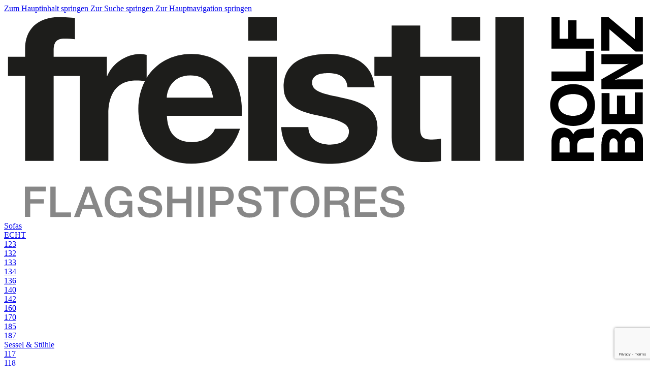

--- FILE ---
content_type: text/html; charset=UTF-8
request_url: https://www.freistil-sofas.de/aktionen
body_size: 11738
content:
<!DOCTYPE html>
<html lang="de-DE"
      itemscope="itemscope"
      itemtype="https://schema.org/WebPage">


    
                            
    <head>
                                    <meta charset="utf-8">
            
                <meta name="viewport" content="width=device-width, initial-scale=1">

                            <meta name="author"
                      content="">
                <meta name="robots"
                      content="index,follow">
                <meta name="revisit-after"
                      content="15 days">
                <meta name="keywords"
                      content="">
                <meta name="description"
                      content="">
            
                                                <meta property="og:url"
                          content="https://www.freistil-sofas.de/aktionen">
                    <meta property="og:type"
                          content="website">
                    <meta property="og:site_name"
                          content="freistil-sofas.de">
                    <meta property="og:title"
                          content="Alle freistil Rabatte &amp; Aktionen auf einen Blick.">
                    <meta property="og:description"
                          content="">
                    <meta property="og:image"
                          content="https://www.freistil-sofas.de/media/cc/85/c4/1736157544/freistil Logo Flagshipstores.svg?ts=1766484379">

                    <meta name="twitter:card"
                          content="summary">
                    <meta name="twitter:site"
                          content="freistil-sofas.de">
                    <meta name="twitter:title"
                          content="Alle freistil Rabatte &amp; Aktionen auf einen Blick.">
                    <meta name="twitter:description"
                          content="">
                    <meta name="twitter:image"
                          content="https://www.freistil-sofas.de/media/cc/85/c4/1736157544/freistil Logo Flagshipstores.svg?ts=1766484379">
                            
                            <meta itemprop="copyrightHolder"
                      content="freistil-sofas.de">
                <meta itemprop="copyrightYear"
                      content="">
                <meta itemprop="isFamilyFriendly"
                      content="true">
                <meta itemprop="image"
                      content="https://www.freistil-sofas.de/media/cc/85/c4/1736157544/freistil Logo Flagshipstores.svg?ts=1766484379">
            
                                            <meta name="theme-color"
                      content="#fff">
                            
                                                
            <link rel="shortcut icon"
            href="/favicon.ico">
    

                            
                                    <link rel="canonical" href="https://www.freistil-sofas.de/aktionen">
                    
                    <title itemprop="name">Alle freistil Rabatte &amp; Aktionen auf einen Blick.</title>
        
                                                                        <link rel="stylesheet"
                      href="https://www.freistil-sofas.de/theme/4c3535e99fd8e282b1875868800fd988/css/all.css?1768387434">
                                    
                    
    <script>
        window.features = {"V6_5_0_0":true,"v6.5.0.0":true,"V6_6_0_0":true,"v6.6.0.0":true,"V6_7_0_0":false,"v6.7.0.0":false,"ADDRESS_SELECTION_REWORK":false,"address.selection.rework":false,"DISABLE_VUE_COMPAT":false,"disable.vue.compat":false,"ACCESSIBILITY_TWEAKS":true,"accessibility.tweaks":true,"ADMIN_VITE":false,"admin.vite":false,"TELEMETRY_METRICS":false,"telemetry.metrics":false,"PERFORMANCE_TWEAKS":false,"performance.tweaks":false,"CACHE_REWORK":false,"cache.rework":false,"PAYPAL_SETTINGS_TWEAKS":false,"paypal.settings.tweaks":false,"SSO":false,"sso":false,"FEATURE_SWAGCMSEXTENSIONS_1":true,"feature.swagcmsextensions.1":true,"FEATURE_SWAGCMSEXTENSIONS_2":true,"feature.swagcmsextensions.2":true,"FEATURE_SWAGCMSEXTENSIONS_8":true,"feature.swagcmsextensions.8":true,"FEATURE_SWAGCMSEXTENSIONS_63":true,"feature.swagcmsextensions.63":true,"RULE_BUILDER":true,"rule.builder":true,"FLOW_BUILDER":true,"flow.builder":true,"ADVANCED_SEARCH":true,"advanced.search":true,"RETURNS_MANAGEMENT":false,"returns.management":false,"TEXT_GENERATOR":true,"text.generator":true,"CHECKOUT_SWEETENER":true,"checkout.sweetener":true,"IMAGE_CLASSIFICATION":true,"image.classification":true,"PROPERTY_EXTRACTOR":true,"property.extractor":true,"REVIEW_SUMMARY":true,"review.summary":true,"REVIEW_TRANSLATOR":true,"review.translator":true,"CONTENT_GENERATOR":true,"content.generator":true,"EXPORT_ASSISTANT":true,"export.assistant":true,"QUICK_ORDER":true,"quick.order":true,"EMPLOYEE_MANAGEMENT":true,"employee.management":true,"QUOTE_MANAGEMENT":true,"quote.management":true,"CAPTCHA":true,"captcha":true,"NATURAL_LANGUAGE_SEARCH":true,"natural.language.search":true,"IMAGE_UPLOAD_SEARCH":true,"image.upload.search":true,"ORDER_APPROVAL":true,"order.approval":true,"SPATIAL_CMS_ELEMENT":true,"spatial.cms.element":true,"TEXT_TO_IMAGE_GENERATION":true,"text.to.image.generation":true,"SHOPPING_LISTS":true,"shopping.lists":true,"SPATIAL_SCENE_EDITOR":false,"spatial.scene.editor":false};
    </script>
        
                
                            <script nonce="DDUUwTMJaMI=">
        dataLayer = window.dataLayer || [];
                dataLayer.push({ ecommerce: null });
                dataLayer.push({"pageTitle":"Alle freistil Rabatte & Aktionen auf einen Blick.","pageSubCategory":"","pageCategoryID":"bf0c1d1d6e0e440a96a548c8b5554f18","pageSubCategoryID":"","pageCountryCode":"de-DE","pageLanguageCode":"Deutsch","pageVersion":1,"pageTestVariation":"1","pageValue":1,"pageAttributes":"1","pageCategory":"Navigation","visitorLoginState":"Logged Out","visitorType":"NOT LOGGED IN","visitorLifetimeValue":0,"visitorExistingCustomer":"No"});
                                                                            var dtgsConsentHandler = 'shopwareCmp';
    </script>
            
                        
                        <script nonce="DDUUwTMJaMI=">
                    (function(w,d,s,l,i){w[l]=w[l]||[];w[l].push({'gtm.start':
                            new Date().getTime(),event:'gtm.js'});var f=d.getElementsByTagName(s)[0],
                        j=d.createElement(s),dl=l!='dataLayer'?'&l='+l:'';j.async=true;j.src=
                        'https://www.googletagmanager.com/gtm.js?id='+i+dl;var n=d.querySelector('[nonce]');
                n&&j.setAttribute('nonce',n.nonce||n.getAttribute('nonce'));f.parentNode.insertBefore(j,f);
                    })(window,document,'script','dataLayer','GTM-MJMD6SL');</script>
                        
                                        


                                
            <script type="text/javascript"
                                src='https://www.google.com/recaptcha/api.js?render=6Ld4BoYaAAAAAL3kCbaTWl954LQvEqQM4I26q-0W'
                defer></script>
        <script>
                                        window.googleReCaptchaV3Active = true;
                    </script>
            

    
                
        
                                                <script>
                window.activeNavigationId = 'bf0c1d1d6e0e440a96a548c8b5554f18';
                window.router = {
                    'frontend.cart.offcanvas': '/checkout/offcanvas',
                    'frontend.cookie.offcanvas': '/cookie/offcanvas',
                    'frontend.checkout.finish.page': '/checkout/finish',
                    'frontend.checkout.info': '/widgets/checkout/info',
                    'frontend.menu.offcanvas': '/widgets/menu/offcanvas',
                    'frontend.cms.page': '/widgets/cms',
                    'frontend.cms.navigation.page': '/widgets/cms/navigation',
                    'frontend.account.addressbook': '/widgets/account/address-book',
                    'frontend.country.country-data': '/country/country-state-data',
                    'frontend.app-system.generate-token': '/app-system/Placeholder/generate-token',
                    };
                window.salesChannelId = '0566862f23c04122a390ec21e380c245';
            </script>
        
    <script>
        window.router['widgets.dvsn.affiliate.set-partner-code'] = '/widgets/dvsn/affiliate/set-partner-code?code=___xxx___';
        window.router['widgets.dvsn.affiliate.get-pdp-partner-link'] = '/widgets/dvsn/affiliate/get-pdp-partner-link?productId=___xxx___';
    </script>
    <script>
        window.dvsnAffiliate = {
            urlParameterKey: 'partner'
        };
    </script>


        
    <script>
        window.router['widgets.swag.cmsExtensions.quickview'] = '/swag/cms-extensions/quickview';
        window.router['widgets.swag.cmsExtensions.quickview.variant'] = '/swag/cms-extensions/quickview/variant';
    </script>


    
    

    <script>
        window.router['frontend.shopware_analytics.customer.data'] = '/storefront/script/shopware-analytics-customer'
    </script>

                                <script>
                
                window.breakpoints = {"xs":0,"sm":576,"md":768,"lg":992,"xl":1200,"xxl":1400};
            </script>
        
        
                        
                            <script>
                window.themeAssetsPublicPath = 'https://www.freistil-sofas.de/theme/e4e1ea62355147f38d342c52a32727d2/assets/';
            </script>
        
                        
    <script>
        window.validationMessages = {"required":"Die Eingabe darf nicht leer sein.","email":"Ung\u00fcltige E-Mail-Adresse. Die E-Mail ben\u00f6tigt das Format \"nutzer@beispiel.de\".","confirmation":"Ihre Eingaben sind nicht identisch.","minLength":"Die Eingabe ist zu kurz."};
    </script>
        
        
                                                        <script>
                        window.themeJsPublicPath = 'https://www.freistil-sofas.de/theme/4c3535e99fd8e282b1875868800fd988/js/';
                    </script>
                                            <script type="text/javascript" src="https://www.freistil-sofas.de/theme/4c3535e99fd8e282b1875868800fd988/js/storefront/storefront.js?1768387434" defer></script>
                                            <script type="text/javascript" src="https://www.freistil-sofas.de/theme/4c3535e99fd8e282b1875868800fd988/js/swag-pay-pal/swag-pay-pal.js?1768387434" defer></script>
                                            <script type="text/javascript" src="https://www.freistil-sofas.de/theme/4c3535e99fd8e282b1875868800fd988/js/sofalab-sofa-configurator/sofalab-sofa-configurator.js?1768387434" defer></script>
                                            <script type="text/javascript" src="https://www.freistil-sofas.de/theme/4c3535e99fd8e282b1875868800fd988/js/dvsn-affiliate/dvsn-affiliate.js?1768387434" defer></script>
                                            <script type="text/javascript" src="https://www.freistil-sofas.de/theme/4c3535e99fd8e282b1875868800fd988/js/swag-cms-extensions/swag-cms-extensions.js?1768387434" defer></script>
                                            <script type="text/javascript" src="https://www.freistil-sofas.de/theme/4c3535e99fd8e282b1875868800fd988/js/dvsn-saved-cart/dvsn-saved-cart.js?1768387434" defer></script>
                                            <script type="text/javascript" src="https://www.freistil-sofas.de/theme/4c3535e99fd8e282b1875868800fd988/js/pickware-shipping-bundle/pickware-shipping-bundle.js?1768387434" defer></script>
                                            <script type="text/javascript" src="https://www.freistil-sofas.de/theme/4c3535e99fd8e282b1875868800fd988/js/subscription/subscription.js?1768387434" defer></script>
                                            <script type="text/javascript" src="https://www.freistil-sofas.de/theme/4c3535e99fd8e282b1875868800fd988/js/checkout-sweetener/checkout-sweetener.js?1768387434" defer></script>
                                            <script type="text/javascript" src="https://www.freistil-sofas.de/theme/4c3535e99fd8e282b1875868800fd988/js/text-translator/text-translator.js?1768387434" defer></script>
                                            <script type="text/javascript" src="https://www.freistil-sofas.de/theme/4c3535e99fd8e282b1875868800fd988/js/employee-management/employee-management.js?1768387434" defer></script>
                                            <script type="text/javascript" src="https://www.freistil-sofas.de/theme/4c3535e99fd8e282b1875868800fd988/js/quick-order/quick-order.js?1768387434" defer></script>
                                            <script type="text/javascript" src="https://www.freistil-sofas.de/theme/4c3535e99fd8e282b1875868800fd988/js/advanced-search/advanced-search.js?1768387434" defer></script>
                                            <script type="text/javascript" src="https://www.freistil-sofas.de/theme/4c3535e99fd8e282b1875868800fd988/js/captcha/captcha.js?1768387434" defer></script>
                                            <script type="text/javascript" src="https://www.freistil-sofas.de/theme/4c3535e99fd8e282b1875868800fd988/js/quote-management/quote-management.js?1768387434" defer></script>
                                            <script type="text/javascript" src="https://www.freistil-sofas.de/theme/4c3535e99fd8e282b1875868800fd988/js/a-i-search/a-i-search.js?1768387434" defer></script>
                                            <script type="text/javascript" src="https://www.freistil-sofas.de/theme/4c3535e99fd8e282b1875868800fd988/js/spatial-cms-element/spatial-cms-element.js?1768387434" defer></script>
                                            <script type="text/javascript" src="https://www.freistil-sofas.de/theme/4c3535e99fd8e282b1875868800fd988/js/order-approval/order-approval.js?1768387434" defer></script>
                                            <script type="text/javascript" src="https://www.freistil-sofas.de/theme/4c3535e99fd8e282b1875868800fd988/js/shopping-list/shopping-list.js?1768387434" defer></script>
                                            <script type="text/javascript" src="https://www.freistil-sofas.de/theme/4c3535e99fd8e282b1875868800fd988/js/dtgs-google-tag-manager-sw6/dtgs-google-tag-manager-sw6.js?1768387434" defer></script>
                                            <script type="text/javascript" src="https://www.freistil-sofas.de/theme/4c3535e99fd8e282b1875868800fd988/js/swag-analytics/swag-analytics.js?1768387434" defer></script>
                                            <script type="text/javascript" src="https://www.freistil-sofas.de/theme/4c3535e99fd8e282b1875868800fd988/js/sofalab-basic-theme/sofalab-basic-theme.js?1768387434" defer></script>
                                            <script type="text/javascript" src="https://www.freistil-sofas.de/theme/4c3535e99fd8e282b1875868800fd988/js/sofalab-freistil-sofas-de-theme/sofalab-freistil-sofas-de-theme.js?1768387434" defer></script>
                                                        

    
    
    

    
        
        
        
        
    
        
                            

                                
    <script>
        window.mollie_javascript_use_shopware = '0'
    </script>

            <script type="text/javascript" src="https://www.freistil-sofas.de/bundles/molliepayments/mollie-payments.js?1768387436" defer></script>
    

    </head>

    <body class="is-ctl-navigation is-act-index">

            
                
    
    
            <div id="page-top" class="skip-to-content bg-primary-subtle text-primary-emphasis overflow-hidden" tabindex="-1">
            <div class="container skip-to-content-container d-flex justify-content-center visually-hidden-focusable">
                                                                                        <a href="#content-main" class="skip-to-content-link d-inline-flex text-decoration-underline m-1 p-2 fw-bold gap-2">
                                Zum Hauptinhalt springen
                            </a>
                                            
                                                                        <a href="#header-main-search-input" class="skip-to-content-link d-inline-flex text-decoration-underline m-1 p-2 fw-bold gap-2 d-none d-sm-block">
                                Zur Suche springen
                            </a>
                                            
                                                                        <a href="#main-navigation-menu" class="skip-to-content-link d-inline-flex text-decoration-underline m-1 p-2 fw-bold gap-2 d-none d-lg-block">
                                Zur Hauptnavigation springen
                            </a>
                                                                        </div>
        </div>
        
    
                
                
                            <noscript class="noscript-main">
                
    <div role="alert"
         aria-live="polite"
                  class="alert alert-info d-flex align-items-center">
                                                                        
                                                    <span class="icon icon-info" aria-hidden="true">
                                        <svg xmlns="http://www.w3.org/2000/svg" xmlns:xlink="http://www.w3.org/1999/xlink" width="24" height="24" viewBox="0 0 24 24"><defs><path d="M12 7c.5523 0 1 .4477 1 1s-.4477 1-1 1-1-.4477-1-1 .4477-1 1-1zm1 9c0 .5523-.4477 1-1 1s-1-.4477-1-1v-5c0-.5523.4477-1 1-1s1 .4477 1 1v5zm11-4c0 6.6274-5.3726 12-12 12S0 18.6274 0 12 5.3726 0 12 0s12 5.3726 12 12zM12 2C6.4772 2 2 6.4772 2 12s4.4772 10 10 10 10-4.4772 10-10S17.5228 2 12 2z" id="icons-default-info" /></defs><use xlink:href="#icons-default-info" fill="#758CA3" fill-rule="evenodd" /></svg>
                    </span>                                                    
                                    
                    <div class="alert-content-container">
                                                    
                                                        <div class="alert-content">                                                    Um unseren Shop in vollem Umfang nutzen zu können, empfehlen wir Javascript im Browser zu aktivieren.
                                                                </div>                
                                                                </div>
            </div>
            </noscript>
        
    
    <!-- Google Tag Manager Noscript -->
            <noscript class="noscript-gtm">
            <iframe src="https://www.googletagmanager.com/ns.html?id=GTM-MJMD6SL"
                    height="0"
                    width="0"
                    style="display:none;visibility:hidden">
            </iframe>
        </noscript>
        <!-- End Google Tag Manager Noscript -->

                                                    
    
                <header class="header-main">
                                                                <div class="container">
                                            
    
    
            <div class="row align-items-center header-row">
                            <div class="header-logo-col">
                            <div class="header-logo-main">
                    <a class="header-logo-main-link"
               href="/"
               title="Zur Startseite gehen">
                                    <picture class="header-logo-picture">
                                                                                                                                            <source srcset="https://www.freistil-sofas.de/media/cc/85/c4/1736157544/freistil%20Logo%20Flagshipstores.svg?ts=1766484379"
                                    media="(min-width: 768px) and (max-width: 991px)">
                        
                                                                                                                                            <source srcset="https://www.freistil-sofas.de/media/cc/85/c4/1736157544/freistil%20Logo%20Flagshipstores.svg?ts=1766484379"
                                    media="(max-width: 767px)">
                        
                                                                                                                                            <img src="https://www.freistil-sofas.de/media/cc/85/c4/1736157544/freistil%20Logo%20Flagshipstores.svg?ts=1766484379"
                                 data-test="https://www.freistil-sofas.de/media/cc/85/c4/1736157544/freistil%20Logo%20Flagshipstores.svg?ts=1766484379"
                                 alt="Zur Startseite gehen"
                                 class="img-fluid header-logo-main-img"/>
                                            </picture>
                            </a>
            </div>
                </div>
            
                            <div class="header-nav-col">
                        
    <div class="main-navigation"
         id="mainNavigation"
         data-flyout-menu="true">
                    <div class="container">
                                    <nav class="nav main-navigation-menu"
                        id="main-navigation-menu"
                        aria-label="Hauptnavigation"
                        itemscope="itemscope"
                        itemtype="https://schema.org/SiteNavigationElement">
                        
                        
                                        
    


                    
                                                                            <div class="main-menu-item-container">
                        <a class="nav-link main-navigation-link"
                            href="https://www.freistil-sofas.de/sofas"
                            itemprop="url"
                            data-flyout-menu-trigger="0302ff97e0a3423a8f68d44e7354398e"                                                        title="Sofas">
                            <div class="main-navigation-link-text">
                                <span itemprop="name">Sofas</span>
                            </div>
                        </a>
                                                <div class="main-sub-menu">
                                                            <a style="display: block;" href="https://www.freistil-sofas.de/echt">ECHT</a>
                                                                                            <a style="display: block;" href="https://www.freistil-sofas.de/freistil-123">123</a>
                                                                                            <a style="display: block;" href="https://www.freistil-sofas.de/freistil-132">132</a>
                                                                                            <a style="display: block;" href="https://www.freistil-sofas.de/freistil-133">133</a>
                                                                                            <a style="display: block;" href="https://www.freistil-sofas.de/freistil-134">134</a>
                                                                                            <a style="display: block;" href="https://www.freistil-sofas.de/freistil-136">136</a>
                                                                                            <a style="display: block;" href="https://www.freistil-sofas.de/freistil-140">140</a>
                                                                                            <a style="display: block;" href="https://www.freistil-sofas.de/freistil-142">142</a>
                                                                                            <a style="display: block;" href="https://www.freistil-sofas.de/freistil-160">160</a>
                                                                                            <a style="display: block;" href="https://www.freistil-sofas.de/freistil-170">170</a>
                                                                                            <a style="display: block;" href="https://www.freistil-sofas.de/freistil-185">185</a>
                                                                                            <a style="display: block;" href="https://www.freistil-sofas.de/freistil-187">187</a>
                                                                                    </div>
                                            </div>
                                                        
                                                                            <div class="main-menu-item-container">
                        <a class="nav-link main-navigation-link"
                            href="https://www.freistil-sofas.de/sessel"
                            itemprop="url"
                            data-flyout-menu-trigger="9d4c58aa079542e38923ac3cd21fe1c5"                                                        title="Sessel &amp; Stühle">
                            <div class="main-navigation-link-text">
                                <span itemprop="name">Sessel &amp; Stühle</span>
                            </div>
                        </a>
                                                <div class="main-sub-menu">
                                                            <a style="display: block;" href="https://www.freistil-sofas.de/freistil-117">117</a>
                                                                                            <a style="display: block;" href="https://www.freistil-sofas.de/freistil-118">118</a>
                                                                                            <a style="display: block;" href="https://www.freistil-sofas.de/freistil-138">138</a>
                                                                                            <a style="display: block;" href="https://www.freistil-sofas.de/freistil-145">145</a>
                                                                                            <a style="display: block;" href="https://www.freistil-sofas.de/freistil-173">173</a>
                                                                                    </div>
                                            </div>
                                                        
                                                                            <div class="main-menu-item-container">
                        <a class="nav-link main-navigation-link"
                            href="https://www.freistil-sofas.de/accessoires"
                            itemprop="url"
                            data-flyout-menu-trigger="5903888cf741453a808f78ea26054cde"                                                        title="Accessoires">
                            <div class="main-navigation-link-text">
                                <span itemprop="name">Accessoires</span>
                            </div>
                        </a>
                                                <div class="main-sub-menu">
                                                            <a style="display: block;" href="https://www.freistil-sofas.de/freistil-Kissen-freistil-198">Kissen</a>
                                                                                    </div>
                                            </div>
                                                        
                                                                            <div class="main-menu-item-container">
                        <a class="nav-link main-navigation-link"
                            href="https://www.freistil-sofas.de/stoffmuster"
                            itemprop="url"
                                                                                    title="Stoffmuster">
                            <div class="main-navigation-link-text">
                                <span itemprop="name">Stoffmuster</span>
                            </div>
                        </a>
                                            </div>
                                                        
                                                                            <div class="main-menu-item-container">
                        <a class="nav-link main-navigation-link active"
                            href="https://www.freistil-sofas.de/aktionen"
                            itemprop="url"
                                                                                    title="Aktionen">
                            <div class="main-navigation-link-text">
                                <span itemprop="name">Aktionen</span>
                            </div>
                        </a>
                                            </div>
                                                        
                                                                            <div class="main-menu-item-container">
                        <a class="nav-link main-navigation-link"
                            href="https://www.freistil-sofas.de/aussteller"
                            itemprop="url"
                                                                                    title="Reduzierte Aussteller">
                            <div class="main-navigation-link-text">
                                <span itemprop="name">Reduzierte Aussteller</span>
                            </div>
                        </a>
                                            </div>
                                                        
                                                                            <div class="main-menu-item-container">
                        <a class="nav-link main-navigation-link"
                            href=" javascript:void(0) "
                            itemprop="url"
                            data-flyout-menu-trigger="fa156e192a234703a093c2e088e07358"                                                        title="Stores">
                            <div class="main-navigation-link-text">
                                <span itemprop="name">Stores</span>
                            </div>
                        </a>
                                                <div class="main-sub-menu">
                                                            <a style="display: block;" href="https://www.freistil-sofas.de/flagshipstore-hamburg">Flagshipstore Hamburg</a>
                                                                                            <a style="display: block;" href="https://www.freistil-sofas.de/flagshipstore-berlin">Flagshipstore Berlin</a>
                                                                                    </div>
                                            </div>
                                                        
                                                                            <div class="main-menu-item-container">
                        <a class="nav-link main-navigation-link"
                            href="tel:04022639273"
                            itemprop="url"
                                                                                    title="BERATUNG 040 / 22 63 92 73">
                            <div class="main-navigation-link-text">
                                <span itemprop="name">BERATUNG 040 / 22 63 92 73</span>
                            </div>
                        </a>
                                            </div>
                                                            </nav>
                
                            </div>
            </div>
                </div>
            
                            <div class="order-2 order-sm-1 header-search-col">
                    <div class="row">
                        <div class="col-sm-auto d-none d-sm-block menu-btn-container TMPd-lg-none">
                                                            <div class="nav-main-toggle">
                                                                            <button class="btn nav-main-toggle-btn header-actions-btn"
                                                type="button"
                                                data-off-canvas-menu="true"
                                                aria-label="Menü">
                                                                                            <span class="icon icon-stack">
                                        <svg xmlns="http://www.w3.org/2000/svg" xmlns:xlink="http://www.w3.org/1999/xlink" width="24" height="24" viewBox="0 0 24 24"><defs><path d="M3 13c-.5523 0-1-.4477-1-1s.4477-1 1-1h18c.5523 0 1 .4477 1 1s-.4477 1-1 1H3zm0-7c-.5523 0-1-.4477-1-1s.4477-1 1-1h18c.5523 0 1 .4477 1 1s-.4477 1-1 1H3zm0 14c-.5523 0-1-.4477-1-1s.4477-1 1-1h18c.5523 0 1 .4477 1 1s-.4477 1-1 1H3z" id="icons-default-stack" /></defs><use xlink:href="#icons-default-stack" fill="#758CA3" fill-rule="evenodd" /></svg>
                    </span>                                                                                    </button>
                                                                    </div>
                                                    </div>
                    </div>
                </div>
            
                            <div class="order-1 col-sm-auto order-sm-2 header-actions-col">
                    <div class="row no-gutters">
                                                    <div class="col-auto d-sm-none header-small-col-1">
                                <div class="menu-button">
                                                                            <button class="btn nav-main-toggle-btn header-actions-btn"
                                                type="button"
                                                data-off-canvas-menu="true"
                                                aria-label="Menü">
                                                                                            <span class="icon icon-stack">
                                        <svg xmlns="http://www.w3.org/2000/svg" xmlns:xlink="http://www.w3.org/1999/xlink" width="24" height="24" viewBox="0 0 24 24"><use xlink:href="#icons-default-stack" fill="#758CA3" fill-rule="evenodd" /></svg>
                    </span>                                                                                    </button>
                                                                    </div>
                            </div>
                                                                            <div class="col d-sm-none header-logo-2">
                                        <div class="header-logo-main">
                    <a class="header-logo-main-link"
               href="/"
               title="Zur Startseite gehen">
                                    <picture class="header-logo-picture">
                                                                                                                                            <source srcset="https://www.freistil-sofas.de/media/cc/85/c4/1736157544/freistil%20Logo%20Flagshipstores.svg?ts=1766484379"
                                    media="(min-width: 768px) and (max-width: 991px)">
                        
                                                                                                                                            <source srcset="https://www.freistil-sofas.de/media/cc/85/c4/1736157544/freistil%20Logo%20Flagshipstores.svg?ts=1766484379"
                                    media="(max-width: 767px)">
                        
                                                                                                                                            <img src="https://www.freistil-sofas.de/media/cc/85/c4/1736157544/freistil%20Logo%20Flagshipstores.svg?ts=1766484379"
                                 data-test="https://www.freistil-sofas.de/media/cc/85/c4/1736157544/freistil%20Logo%20Flagshipstores.svg?ts=1766484379"
                                 alt="Zur Startseite gehen"
                                 class="img-fluid header-logo-main-img"/>
                                            </picture>
                            </a>
            </div>
                            </div>
                                                                            <div class="col-auto header-small-col-search">
                                <div class="search-toggle">
                                    <button class="btn header-actions-btn search-toggle-btn js-search-toggle-btn collapsed"
                                            type="button"
                                            data-bs-toggle="collapse"
                                            data-bs-target="#searchCollapse"
                                            aria-expanded="false"
                                            aria-controls="searchCollapse"
                                            aria-label="Suchen">

                                        <span>
                                            <img src="https://www.freistil-sofas.de/bundles/sofalabbasictheme/assets/images/icons/Icon-Lupe.svg?1768387436" alt="lupe" width="22" height="22" />
                                        </span>
                                    </button>
                                </div>
                            </div>
                                                
                        
                                                    <div class="col-auto header-small-col-account">
                                <div class="account-menu">
                                        <div class="dropdown">
                    <button class="btn account-menu-btn header-actions-btn"
                    type="button"
                    id="accountWidget"
                    data-account-menu="true"
                    data-bs-toggle="dropdown"
                    aria-haspopup="true"
                    aria-expanded="false"
                    aria-label="Dein Konto"
                    title="Dein Konto">
                <span>
                	<img src="https://www.freistil-sofas.de/bundles/sofalabbasictheme/assets/images/icons/Icon-customer.svg?1768387436" alt="customer" width="22" height="22" />
                </span>
            </button>
        
                    <div class="dropdown-menu dropdown-menu-right account-menu-dropdown js-account-menu-dropdown"
                 aria-labelledby="accountWidget">
                

        
            <div class="offcanvas-header">
                            <button class="btn btn-secondary offcanvas-close js-offcanvas-close">
                                            <span class="icon icon-x icon-sm">
                                        <svg xmlns="http://www.w3.org/2000/svg" xmlns:xlink="http://www.w3.org/1999/xlink" width="24" height="24" viewBox="0 0 24 24"><defs><path d="m10.5858 12-7.293-7.2929c-.3904-.3905-.3904-1.0237 0-1.4142.3906-.3905 1.0238-.3905 1.4143 0L12 10.5858l7.2929-7.293c.3905-.3904 1.0237-.3904 1.4142 0 .3905.3906.3905 1.0238 0 1.4143L13.4142 12l7.293 7.2929c.3904.3905.3904 1.0237 0 1.4142-.3906.3905-1.0238.3905-1.4143 0L12 13.4142l-7.2929 7.293c-.3905.3904-1.0237.3904-1.4142 0-.3905-.3906-.3905-1.0238 0-1.4143L10.5858 12z" id="icons-default-x" /></defs><use xlink:href="#icons-default-x" fill="#758CA3" fill-rule="evenodd" /></svg>
                    </span>                    
                                            Menü schließen
                                    </button>
                    </div>
    
            <div class="offcanvas-body">
                <div class="account-menu">
                                                <div class="dropdown-header account-menu-header">
                    Dein Konto
                </div>
                    
    
                                    <div class="account-menu-login">
                                            <a href="/account/login"
                           title="Anmelden"
                           class="btn btn-primary account-menu-login-button">
                            Anmelden
                        </a>
                    
                                            <div class="account-menu-register">
                            oder
                            <a href="/account/login"
                               title="Registrieren">
                                registrieren
                            </a>
                        </div>
                                    </div>
                    
                    <div class="account-menu-links">
                    <div class="header-account-menu">
        <div class="card account-menu-inner">
                                                    
    
                                                <nav class="list-group list-group-flush account-aside-list-group">
                                                
                                                                        <a href="/account"
                                   title="Übersicht"
                                   class="list-group-item list-group-item-action account-aside-item"
                                   >
                                    Übersicht
                                </a>
                            
                                                                <a href="/account/profile"
                                   title="Persönliches Profil"
                                   class="list-group-item list-group-item-action account-aside-item"
                                   >
                                    Persönliches Profil
                                </a>
                            

                
                
                                                            <a href="/account/address"
                                   title="Adressen"
                                   class="list-group-item list-group-item-action account-aside-item"
                                   >
                                    Adressen
                                </a>
                            
                                                                                                                        <a href="/account/payment"
                                   title="Zahlungsarten"
                                   class="list-group-item list-group-item-action account-aside-item"
                                   >
                                    Zahlungsarten
                                </a>
                                                            
                                                            <a href="/account/order"
                                   title="Bestellungen"
                                   class="list-group-item list-group-item-action account-aside-item"
                                   >
                                    Bestellungen
                                </a>
                                                    
        
        


                        <a href="/dvsn/affiliate"
               title="Partnerprogramm"
               class="list-group-item list-group-item-action account-aside-item">
                Partnerprogramm
            </a>
            

    


        

                

                

            

    
                        </nav>
                            
                                                </div>
    </div>
            </div>
            </div>
        </div>
                </div>
            </div>
                                </div>
                            </div>
                        
                                                    <div class="col-auto header-small-col-cart">
                                <div class="header-cart"
                                     data-off-canvas-cart="true">
                                    <a class="btn header-cart-btn header-actions-btn"
                                       href="/checkout/cart"
                                       data-cart-widget="true"
                                       title="Warenkorb"
                                       aria-label="Warenkorb">
                                            <span class="header-cart-icon">
                <img src="https://www.freistil-sofas.de/bundles/sofalabbasictheme/assets/images/icons/Icon-warenkorb.svg?1768387436" alt="warenkorb" width="22" height="22" />
            </span>
                                        </a>
                                </div>
                            </div>
                                            </div>
                </div>
                    </div>
                    <div class="row search-row">
                <div class="col">
                    
    <div class="collapse"
         id="searchCollapse">
        <div class="header-search">
            <form action="/search"
                  method="get"
                  data-search-widget="true"
                  data-url="/suggest?search="
                  class="header-search-form">
                                    <div class="input-group">
                                                    <input type="search"
                                   name="search"
                                   class="form-control header-search-input"
                                   autocomplete="off"
                                   autocapitalize="off"
                                   placeholder="Suchbegriff eingeben ..."
                                   aria-label="Suchbegriff eingeben ..."
                                   value=""
                            >
                        
                                                    <div class="input-group-append">
                                <button type="submit"
                                        class="btn header-search-btn"
                                        aria-label="Suchen">
                                    <span class="header-search-icon">
                                        <span class="icon icon-search">
                                        <svg xmlns="http://www.w3.org/2000/svg" xmlns:xlink="http://www.w3.org/1999/xlink" width="24" height="24" viewBox="0 0 24 24"><defs><path d="M10.0944 16.3199 4.707 21.707c-.3905.3905-1.0237.3905-1.4142 0-.3905-.3905-.3905-1.0237 0-1.4142L8.68 14.9056C7.6271 13.551 7 11.8487 7 10c0-4.4183 3.5817-8 8-8s8 3.5817 8 8-3.5817 8-8 8c-1.8487 0-3.551-.627-4.9056-1.6801zM15 16c3.3137 0 6-2.6863 6-6s-2.6863-6-6-6-6 2.6863-6 6 2.6863 6 6 6z" id="icons-default-search" /></defs><use xlink:href="#icons-default-search" fill="#758CA3" fill-rule="evenodd" /></svg>
                    </span>                                    </span>
                                </button>
                            </div>
                                            </div>
                            </form>
        </div>
    </div>
                </div>
            </div>
                                    </div>
                                    </header>
            
    <div class="container print-only">
    <div class="row align-items-left printing-date-time"><div>21.01.2026, 04:06</div></div>
    <div class="row">
        <div class="col">
                    <div class="header-logo-main">
                    <a class="header-logo-main-link"
               href="/"
               title="Zur Startseite gehen">
                                    <picture class="header-logo-picture">
                                                                                                                                            <source srcset="https://www.freistil-sofas.de/media/cc/85/c4/1736157544/freistil%20Logo%20Flagshipstores.svg?ts=1766484379"
                                    media="(min-width: 768px) and (max-width: 991px)">
                        
                                                                                                                                            <source srcset="https://www.freistil-sofas.de/media/cc/85/c4/1736157544/freistil%20Logo%20Flagshipstores.svg?ts=1766484379"
                                    media="(max-width: 767px)">
                        
                                                                                                                                            <img src="https://www.freistil-sofas.de/media/cc/85/c4/1736157544/freistil%20Logo%20Flagshipstores.svg?ts=1766484379"
                                 data-test="https://www.freistil-sofas.de/media/cc/85/c4/1736157544/freistil%20Logo%20Flagshipstores.svg?ts=1766484379"
                                 alt="Zur Startseite gehen"
                                 class="img-fluid header-logo-main-img"/>
                                            </picture>
                            </a>
            </div>
        </div>
    </div>
</div>

                        
                                                            <div class="d-none js-navigation-offcanvas-initial-content">
                                                                            

        
            <div class="offcanvas-header">
                            <button class="btn btn-secondary offcanvas-close js-offcanvas-close">
                                            <span class="icon icon-x icon-sm">
                                        <svg xmlns="http://www.w3.org/2000/svg" xmlns:xlink="http://www.w3.org/1999/xlink" width="24" height="24" viewBox="0 0 24 24"><use xlink:href="#icons-default-x" fill="#758CA3" fill-rule="evenodd" /></svg>
                    </span>                    
                                            Menü schließen
                                    </button>
                    </div>
    
            <div class="offcanvas-body">
                        <nav class="nav navigation-offcanvas-actions">
                                
    
                
                                
    
                        </nav>
    
                <div class="navigation-offcanvas-container"></div>
            </div>
                                                </div>
                                    
                        <main class="content-main" id="content-main">
                    <div class="container">
    <div class="golden-line" style="color:#ffffff; background-color: #c8a541">
        <div class="col"><ul><li><img class="checkmark" src="/bundles/sofalabsofaconfigurator/media/icons/Icon-top-block-checkmark-white.svg" alt="" width="100%" height="100%" /> Premium-Lieferung inkl. Aufbau</li><li><img class="checkmark" src="/bundles/sofalabsofaconfigurator/media/icons/Icon-top-block-checkmark-white.svg" alt="" width="100%" height="100%" /> Handmade im Schwarzwald</li><li><img class="checkmark" src="/bundles/sofalabsofaconfigurator/media/icons/Icon-top-block-checkmark-white.svg" alt="" width="100%" height="100%" /> <a href="/stoffmuster">Kostenlose Stoffmuster bestellen</a></li></ul></div>
    </div>
</div>
                        <div class="flashbags container">
                                            </div>
                

                    <div class="container-main">
                                    <div class="cms-breadcrumb container">
                    
                </div>
            
                                                                            <div class="cms-page">
                                            
            <div class="cms-sections">
                                            
            
            
            
                                        
                                    
                    
                            <div class="cms-section  pos-0 cms-section-default"
                     style="">

                            
    
            

                                                                
    
                
                <section class="cms-section-default boxed">
                                    
                
                
    
    
    
    
            
    
                
            
    <div
        class="cms-block  pos-0 cms-block-text position-relative"
            >
                            
                    <div class="cms-block-container"
                 style="padding: 20px 20px 20px 20px;">
                                    <div class="cms-block-container-row row cms-row ">
                                
    <div class="col-12" data-cms-element-id="e0016d3471554106bae0e5d171840321">
                        
    <div class="cms-element-text">
                                                        <h1 style="text-align:center;"><span style="text-transform:lowercase;">freistil</span> Rolf Benz Rabatte, Gutscheine &amp; Aktionen</h1><p style="text-align:center;">Alle aktuellen freistil Rabatte, Gutscheine &amp; Aktionen im Überblick! Die folgenden Rabatte und Aktionen bieten wir für ausgewählte Sofas und Sessel von freistil ROLF BENZ an. Darunter auch die freistil Glücklich-Mach-Aktion. Die Rabatte bzw. reduzierten Preise werden bei der Konfiguration des jeweiligen Sofas oder Sessels auf <a target="_self" href="http://www.freistil-sofas.de" rel="noreferrer noopener">freistil-sofas.de</a> automatisch berücksichtigt. Solltest du einen freistil Gutschein oder freistil Coupon-Code verwenden wollen, kannst du diesen eingeben, nachdem du deine Sofa-Konfiguration in den Warenkorb gelegt hast.</p><p style="font-size:14px;line-height:1.5rem;margin:0rem 0rem 0px;color:rgb(0,0,0);font-family:'helvetica-neue', Helvetica, Arial, 'Lucida Grande', sans-serif;font-style:normal;font-weight:400;letter-spacing:normal;text-indent:0px;text-transform:none;white-space:normal;word-spacing:0px;background-color:rgb(255,255,255);text-decoration-thickness:initial;text-decoration-style:initial;text-decoration-color:initial;text-align:center;"><br /></p>
                                        </div>
            </div>
                    </div>
                            </div>
            </div>
                                                
                
                
    
    
    
    
            
    
                
            
    <div
        class="cms-block  pos-1 cms-block-text-image-variable-width position-relative"
            >
                            
                    <div class="cms-block-container"
                 style="padding: 0 100px 0 100px;">
                                    <div class="cms-block-container-row row cms-row ">
                            
        

        

                    
    
    

    <div class="text-image-variable-width" id="details">
        <div class="text-col" data-separator=""
            style="width:70%;background-color:#ffffff;align-items:center;justify-content:center;">
            <div><h2></h2>
<h2 style="text-align: center; color-scheme: light; color: rgb(154, 193, 184);"><span style="text-transform:lowercase">freistil</span> 134</h2><p style="text-align: center;"><span style="letter-spacing: 0px;">Auf dem locker legeren Sofa freistil 134 streckt man sofort alle Viere von sich – und den Alltagsstress gleich mit. Mit
seinem tiefen Sitz und den extrem weichen Polstern schaltet jeder automatisch in den Relax-Modus! Erhalte bis zu 15% Rabatt* auf den kuschelig-weichen Bezug YETI.</span><br></p><div style="text-align: center;"><sup>*Dieses Angebot ist gültig bis einschließlich 30.06.2026 und bezieht sich auf alle Elemente des Programms im 6500 YETI Bezug - der im Aktionszeitraum zum Preis der 4000er Gruppe angeboten wird statt 6500er.</sup></div><p></p>
</div>
        </div>
        
        <div class="image-col is-stretch"
            data-separator=""
            style="width:30%;align-items:center;margin-left:40px;">
            <img src="/media/3a/ca/05/1709308332/freistil_134_yeti_aktion_landingpage.jpg" alt="" width="100%" height="100%" />
        </div>
    </div>

                    </div>
                            </div>
            </div>
                                                
                
                
    
    
    
    
            
    
                
            
    <div
        class="cms-block  pos-2 cms-block-text-image-variable-width position-relative"
            >
                            
                    <div class="cms-block-container"
                 style="padding: 0 100px 0 100px;">
                                    <div class="cms-block-container-row row cms-row ">
                            
        

        

                            
    
    

    <div class="text-image-variable-width" id="details">
        <div class="text-col" data-separator=""
            style="width:70%;background-color:#ffffff;align-items:center;justify-content:center;order: 2;">
            <div><h2></h2>
<h2 style="text-align: center; color-scheme: light; color: rgb(242, 214, 202);"><span style="text-transform:lowercase">freistil</span> 185</h2><p style="text-align: center;"><span style="letter-spacing: 0px;">Auf dem freistil 185 finden alle genug Raum, um sich frei zu entfalten: Du kannst es tagsüber mit deiner Familie in einen wilden Abenteuerspielplatz verwandeln und am Abend eine entspannte Zeit mit deinen Freunden verbringen – oder dich alleine gemütlich in die Ecke lunschen. Spare jetzt bis zu 19% auf freistil 185 Ecksofas und&nbsp;</span><a rel="noopener" href="https://www.freistil-sofas.de/freistil-Kissen-freistil-198" target="_blank">Rückenkissen mit Rolle</a><span style="letter-spacing: 0px;">&nbsp;in den Preisgruppen 1000 und 2000.</span><br></p><div style="text-align: center;"><sup>*Die Preisreduktion ist bereits im Sofa-Konfigurator hinterlegt und nicht gesondert gekennzeichnet. Das Angebot ist bis 30.06.2026 gültig und bezieht sich auf die Elemente K-ASO 185/140, K-ASO 185/160, K-ASO 185/180 und RUK-RO 185 in den Preisgruppen 1000 und 2000. Ausgenommen sind die Zugabestoffe (so dass der Rabatt auf die Übertiefe geringer ausfällt als bei der Normaltiefe).</sup></div><p></p>
</div>
        </div>
        
        <div class="image-col is-stretch"
            data-separator=""
            style="width:30%;align-items:center;margin-right:40px;">
            <img src="/media/40/a5/c9/1728992777/freistil_185_preisaktion-1000_2000.jpg?1728992777" alt="" width="100%" height="100%" />
        </div>
    </div>

                    </div>
                            </div>
            </div>
                                                
                
                
    
    
    
    
            
    
                
            
    <div
        class="cms-block  pos-3 cms-block-text-image-variable-width position-relative"
            >
                            
                    <div class="cms-block-container"
                 style="padding: 0 100px 0 100px;">
                                    <div class="cms-block-container-row row cms-row ">
                            
        

        

                    
    
    

    <div class="text-image-variable-width" id="details">
        <div class="text-col" data-separator=""
            style="width:70%;background-color:#ffffff;align-items:center;justify-content:center;">
            <div><h2></h2>
<h2 style="text-align: center; color-scheme: light; color: rgb(250, 215, 198);"><span style="text-transform:lowercase">freistil</span>&nbsp;ECHT</h2><p style="text-align: center;"><span style="letter-spacing: 0px;">Spare beim modularen Sofa ECHT aktuell 18% auf 6 unterschiedliche Bundles, mit denen du viele unterschiedliche Konfigurationen bauen kannst. Das Angebot gilt auf alle 3 Stoffgruppe.</span><br></p><div style="text-align: center;"><sup>*Die Preisreduktion ist im im Sofa-Konfigurator hinterlegt, sofern das Bundle angelegt ist. Wenn das Bundle nicht angelegt ist, lass dir von uns ein individuellen Angebot erstellen. <br>Das Angebot ist bis 30.06.2026 gültig und bezieht sich auf folgende Bundles:&nbsp;<br>1.&nbsp;2x SITZ 122 / 90 x 70 + 3x RU 122 / 90 x 25<br>2.&nbsp;2x SITZ 122 / 90 x 70 + 4x RU 122 / 90 x 25<br>3.&nbsp;3x Sitz 122 / 90 x 70 + 4x RU 122 / 90 x 25<br>4.&nbsp;3x SITZ 122 / 90 x 70 + 2x RU 122 / 90 x 25 + 1x RU 122 / 70 x 25<br>5.&nbsp;1x SITZ 122 / 90 x 90 + 2x SITZ 122 / 90 x 70 + 3x RU 122 / 90 x 25 + 1x RU 122 / 70 x 25<br>6.&nbsp;2x SITZ 122 / 90 x 90 + 1x SITZ 122 / 90 x 70 + 4x RU 122 / 90 x 25</sup></div><p></p>
</div>
        </div>
        
        <div class="image-col is-stretch"
            data-separator=""
            style="width:30%;align-items:center;margin-left:40px;">
            <img src="/media/a1/88/56/1729763848/240507_Freistil_05_freistil_echt_set_up_sofa_family_0752_cmyk.jpg?1729763848" alt="" width="100%" height="100%" />
        </div>
    </div>

                    </div>
                            </div>
            </div>
                                                
                
                
    
    
    
    
            
    
                
            
    <div
        class="cms-block  pos-4 cms-block-text-image-variable-width position-relative"
            >
                            
                    <div class="cms-block-container"
                 style="padding: 0 100px 0 100px;">
                                    <div class="cms-block-container-row row cms-row ">
                            
        

        

                            
    
    

    <div class="text-image-variable-width" id="details">
        <div class="text-col" data-separator=""
            style="width:70%;background-color:#ffffff;align-items:center;justify-content:center;order: 2;">
            <div><h2></h2>
<h2 style="text-align: center; color-scheme: light; color: rgb(205, 210, 203);"><span style="text-transform:lowercase">freistil</span>&nbsp;136</h2><p style="text-align: center;"><span style="letter-spacing: 0px;">Das freistil 136 gibt dir viel Freiraum zum Loslassen und Loungen. Hier kannst du den Alltag hinter dir lassen und versinkst in weichem Komfort. Besonders schön: in Leder. Und darum erhältst du aktuell 14% auf freistil 136 bezogen in 9200 Leder*.</span><br></p><div style="text-align: center;"><sup>*Der Preisvorteil ist im im Sofa-Konfigurator hinterlegt und bezieht sich auf freistil 136 und freistil 136 Übertief bezogen in Leder der Preisgruppe 9200. Das Angebot ist gültig bis zum 30.06.2026</sup></div><p></p>
</div>
        </div>
        
        <div class="image-col is-stretch"
            data-separator=""
            style="width:30%;align-items:center;margin-right:40px;">
            <img src="/media/fb/0a/fe/1730203544/freistil-sofas-aktionen-freistil-136-lederaktion9200.png?1730203544" alt="" width="100%" height="100%" />
        </div>
    </div>

                    </div>
                            </div>
            </div>
                        </section>

                </div>
            
                </div>


                    

                

                                        </div>
                        </div>
            </main>
        

    

                                                    <footer class="footer-main">
                                                                    
        <div class="container no-print">
                    <div id="footerColumns"
                 class="row footer-columns"
                 data-collapse-footer-columns="true"
                 role="list"
            >
                                                                                                        <div class="col-md-4 footer-column js-footer-column">
                                                    
                                <div class="footer-column-headline footer-headline js-footer-column-headline"
                                     id="collapseFooterHotlineTitle"
                                     role="listitem">
                                    Beratung

                                    <button class="footer-column-toggle btn btn-link btn-link-inline js-collapse-footer-column-trigger"
                                            data-bs-target="#collapseFooterHotline"
                                            data-bs-toggle="collapse"
                                            aria-controls="collapseFooterHotline"
                                            aria-labelledby="collapseFooterHotlineTitle"
                                            aria-expanded="true">

                                        <span class="icon icon-plus icon-footer-plus">
                                        <svg aria-label="Ausklappen" xmlns="http://www.w3.org/2000/svg" xmlns:xlink="http://www.w3.org/1999/xlink" width="24" height="24" viewBox="0 0 24 24"><defs><path d="M11 11V3c0-.5523.4477-1 1-1s1 .4477 1 1v8h8c.5523 0 1 .4477 1 1s-.4477 1-1 1h-8v8c0 .5523-.4477 1-1 1s-1-.4477-1-1v-8H3c-.5523 0-1-.4477-1-1s.4477-1 1-1h8z" id="icons-default-plus" /></defs><use xlink:href="#icons-default-plus" fill="#758CA3" fill-rule="evenodd" /></svg>
                    </span>
                                        <span class="icon icon-minus icon-footer-minus">
                                        <svg aria-label="Einklappen" xmlns="http://www.w3.org/2000/svg" xmlns:xlink="http://www.w3.org/1999/xlink" width="24" height="24" viewBox="0 0 24 24"><defs><path id="icons-default-minus" d="M3 13h18c.5523 0 1-.4477 1-1s-.4477-1-1-1H3c-.5523 0-1 .4477-1 1s.4477 1 1 1z" /></defs><use xlink:href="#icons-default-minus" fill="#758CA3" fill-rule="evenodd" /></svg>
                    </span>                                    </button>
                                </div>
                                                    
                                                    
                            <div id="collapseFooterHotline"
                                 class="footer-column-content collapse js-footer-column-content footer-contact mb-4 mb-md-0"
                                 aria-labelledby="collapseFooterHotlineTitle"
                                 role="listitem"
                             >
                                <div class="footer-column-content-inner">
                                    <p class="footer-contact-hotline">
                                        Unterstützung und Beratung unter: <a href="tel:+494022639273">040 / 22 63 92 73</a> Montag bis Samstag  11:00 - 19:00 Uhr 
                                    </p>
                                </div>
                                <div class="footer-contact-form">
                                    
                                    Oder über unser <a href="/page/cms/e0aff62896c64884bb1b1208b05de261" title="Kontaktformular">Kontaktformular</a>.
                                </div>
                            </div>
                                            </div>
                
                                                                                        <div class="col-md-4 footer-column js-footer-column">
                                
                                                                            <div class="footer-column-headline footer-headline js-footer-column-headline"
                                             id="collapseFooterTitle1"
                                             role="listitem">

                                                                                            Hilfe
                                            
                                                                                            <button class="footer-column-toggle btn btn-link btn-link-inline js-collapse-footer-column-trigger"
                                                        data-bs-target="#collapseFooter1"
                                                        data-bs-toggle="collapse"
                                                        aria-controls="collapseFooter1"
                                                        aria-labelledby="collapseFooterTitle1"
                                                        aria-expanded="true">

                                                    <span class="icon icon-plus icon-footer-plus">
                                        <svg aria-label="Ausklappen" xmlns="http://www.w3.org/2000/svg" xmlns:xlink="http://www.w3.org/1999/xlink" width="24" height="24" viewBox="0 0 24 24"><use xlink:href="#icons-default-plus" fill="#758CA3" fill-rule="evenodd" /></svg>
                    </span>
                                                    <span class="icon icon-minus icon-footer-minus">
                                        <svg aria-label="Einklappen" xmlns="http://www.w3.org/2000/svg" xmlns:xlink="http://www.w3.org/1999/xlink" width="24" height="24" viewBox="0 0 24 24"><use xlink:href="#icons-default-minus" fill="#758CA3" fill-rule="evenodd" /></svg>
                    </span>                                                </button>
                                                                                    </div>

                                                                    
                                                                    <div id="collapseFooter1"
                                         class="footer-column-content collapse js-footer-column-content"
                                         aria-labelledby="collapseFooterTitle1"
                                         role="listitem">

                                        <div class="footer-column-content-inner">
                                                                                            <ul class="list-unstyled">
                                                                                                                                                                    
                                                                                                                    <li class="footer-link-item">
                                                                                                                                                                                                            <a class="footer-link"
                                                                            href="https://www.freistil-sofas.de/agb"
                                                                                                                                                        title="AGB">
                                                                            AGB
                                                                        </a>
                                                                                                                                                                                                </li>
                                                                                                                                                                                                                            
                                                                                                                    <li class="footer-link-item">
                                                                                                                                                                                                            <a class="footer-link"
                                                                            href="https://www.freistil-sofas.de/zahlung-und-versand"
                                                                                                                                                        title="Zahlung &amp; Versand">
                                                                            Zahlung &amp; Versand
                                                                        </a>
                                                                                                                                                                                                </li>
                                                                                                                                                                                                                            
                                                                                                                    <li class="footer-link-item">
                                                                                                                                                                                                            <a class="footer-link"
                                                                            href="https://www.freistil-sofas.de/impressum"
                                                                                                                                                        title="Impressum">
                                                                            Impressum
                                                                        </a>
                                                                                                                                                                                                </li>
                                                                                                                                                                                                                            
                                                                                                                    <li class="footer-link-item">
                                                                                                                                                                                                            <a class="footer-link"
                                                                            href="https://www.freistil-sofas.de/widerrufsbelehrung"
                                                                                                                                                        title="Widerrufsbelehrung">
                                                                            Widerrufsbelehrung
                                                                        </a>
                                                                                                                                                                                                </li>
                                                                                                                                                                                                                            
                                                                                                                    <li class="footer-link-item">
                                                                                                                                                                                                            <a class="footer-link"
                                                                            href="https://www.freistil-sofas.de/datenschutz"
                                                                                                                                                        title="Datenschutz">
                                                                            Datenschutz
                                                                        </a>
                                                                                                                                                                                                </li>
                                                                                                                                                                                                                            
                                                                                                                    <li class="footer-link-item">
                                                                                                                                                                                                            <a class="footer-link"
                                                                            href="https://www.freistil-sofas.de/produkteigenschaften-und-pflege"
                                                                                                                                                        title="Produkteigenschaften &amp; Pflege">
                                                                            Produkteigenschaften &amp; Pflege
                                                                        </a>
                                                                                                                                                                                                </li>
                                                                                                                                                                                                                            
                                                                                                                    <li class="footer-link-item">
                                                                                                                                                                                                            <a class="footer-link"
                                                                            href="https://www.freistil-sofas.de/Abtransport-des-Altsofas-zur-Entsorgung"
                                                                                                                                                        title="Abtransport Altsofa">
                                                                            Abtransport Altsofa
                                                                        </a>
                                                                                                                                                                                                </li>
                                                                                                                                                                                                                            
                                                                                                                    <li class="footer-link-item">
                                                                                                                                                                                                            <a class="footer-link"
                                                                            href="https://www.freistil-sofas.de/gutschein"
                                                                                                                                                        title="Gutscheine">
                                                                            Gutscheine
                                                                        </a>
                                                                                                                                                                                                </li>
                                                                                                            
                                                                                                </ul>
                                                                                </div>
                                    </div>
                                                            </div>
                                                                                                <div class="col-md-4 footer-column js-footer-column">
                                
                                                                            <div class="footer-column-headline footer-headline js-footer-column-headline"
                                             id="collapseFooterTitle2"
                                             role="listitem">

                                                                                            <a href="https://www.freistil-sofas.de/newsletter"
                                                                                                      title="Newsletter">
                                                    Newsletter
                                                </a>
                                            
                                                                                            <button class="footer-column-toggle btn btn-link btn-link-inline js-collapse-footer-column-trigger"
                                                        data-bs-target="#collapseFooter2"
                                                        data-bs-toggle="collapse"
                                                        aria-controls="collapseFooter2"
                                                        aria-labelledby="collapseFooterTitle2"
                                                        aria-expanded="true">

                                                    <span class="icon icon-plus icon-footer-plus">
                                        <svg aria-label="Ausklappen" xmlns="http://www.w3.org/2000/svg" xmlns:xlink="http://www.w3.org/1999/xlink" width="24" height="24" viewBox="0 0 24 24"><use xlink:href="#icons-default-plus" fill="#758CA3" fill-rule="evenodd" /></svg>
                    </span>
                                                    <span class="icon icon-minus icon-footer-minus">
                                        <svg aria-label="Einklappen" xmlns="http://www.w3.org/2000/svg" xmlns:xlink="http://www.w3.org/1999/xlink" width="24" height="24" viewBox="0 0 24 24"><use xlink:href="#icons-default-minus" fill="#758CA3" fill-rule="evenodd" /></svg>
                    </span>                                                </button>
                                                                                    </div>

                                                                    
                                                                    <div id="collapseFooter2"
                                         class="footer-column-content collapse js-footer-column-content"
                                         aria-labelledby="collapseFooterTitle2"
                                         role="listitem">

                                        <div class="footer-column-content-inner">
                                                                                            <ul class="list-unstyled">
                                                    
                                                                                                                <li>
    <div>Abonniere unseren kostenlosen Newsletter und verpasse keine Neuigkeit oder Aktion mehr von freistil-sofas.de</div>
    <form style="margin: 10px 0;" method="get" action="/newsletter">
        <div style="display: flex;">
            <div style="flex-grow: 1; max-width: 200px;"><input class="form-control" placeholder="Deine E-Mail Adresse" style="border-top-right-radius: 0; border-bottom-right-radius: 0;" type="text" name="email" /></div>
            <div style="width: 50px;">
                <button
                        class="form-control"
                        style="border-top-left-radius: 0; border-bottom-left-radius: 0;"
                        aria-label="Anmeldung zum Newsletter"
                >
                    <img src="/bundles/sofalabbasictheme/assets/images/icons/Icon-mail.svg" width="100%" height="100%" alt="Anmeldung zum Newsletter" />
                </button>
            </div>
        </div>
    </form>
        <div>Mit der Anmeldung zum Newsletter bestätige ich, dass ich die <a data-ajax-modal="true" data-ajax-modal="true" data-url="/widgets/cms/dd32c1f43b534b84b5b28fdd7a459a71" href="/widgets/cms/dd32c1f43b534b84b5b28fdd7a459a71">Datenschutzbestimmungen</a>  zur Kenntnis genommen habe und willige ein, per Email über Neuigkeiten und Aktionen informiert zu werden. Die erteilte Einwilligung kann ich jederzeit widerrufen. </div>
    </li>
                                                                                                </ul>
                                                                                </div>
                                    </div>
                                                            </div>
                                                                        </div>
        
                    <div class="footer-logos">
                                                                                                                                                <div class="footer-logo is-payment">
                                        
    




<img src="https://www.freistil-sofas.de/media/e5/61/c9/1653334057/paypal-icon.svg?ts=1766487950"          class="img-fluid footer-logo-image" alt="PayPal" title="PayPal" width="100%" height="100%" loading="lazy"/>
                                </div>
                                                                                                                                                                                                            <div class="footer-logo is-payment">
                                        
    




<img src="https://www.freistil-sofas.de/media/19/37/22/1653334056/creditcard-icon.svg?ts=1766487950"          class="img-fluid footer-logo-image" alt="Kreditkarte" title="Kreditkarte" width="100%" height="100%" loading="lazy"/>
                                </div>
                                                                                                                                                                                                            <div class="footer-logo is-payment">
                                        
    




<img src="https://www.freistil-sofas.de/media/46/39/d3/1653334056/banktransfer-icon.svg?ts=1766487950"          class="img-fluid footer-logo-image" alt="Banktransfer" title="Banktransfer" width="100%" height="100%" loading="lazy"/>
                                </div>
                                                                                                                                                                                                            <div class="footer-logo is-payment">
                                        
    




<img src="https://www.freistil-sofas.de/media/b0/a4/0b/1653334057/giropay-icon.svg?ts=1766487949"          class="img-fluid footer-logo-image" alt="Giropay" title="Giropay" width="100%" height="100%" loading="lazy"/>
                                </div>
                                                                                                                                                                                                            <div class="footer-logo is-payment">
                                        
    




<img src="https://www.freistil-sofas.de/media/ed/c2/64/1653334057/klarnasliceit-icon.svg?ts=1766487950"          class="img-fluid footer-logo-image" alt="Ratenzahlung" title="Ratenzahlung" width="100%" height="100%" loading="lazy"/>
                                </div>
                                                                                                                                                                                                            <div class="footer-logo is-payment">
                                        
    




<img src="https://www.freistil-sofas.de/media/4e/45/37/1653334056/applepay-icon.svg?ts=1766487949"          class="img-fluid footer-logo-image" alt="Apple Pay" title="Apple Pay" width="100%" height="100%" loading="lazy"/>
                                </div>
                                                                                                                                                                                                            <div class="footer-logo is-payment">
                                        
    




<img src="https://www.freistil-sofas.de/media/f0/a1/7e/1653334057/klarnapaynow-icon.svg?ts=1766487949"          class="img-fluid footer-logo-image" alt="Pay now" title="Pay now" width="100%" height="100%" loading="lazy"/>
                                </div>
                                                                                                                                                                                                            <div class="footer-logo is-payment">
                                        
    




<img src="https://www.freistil-sofas.de/media/b5/34/fe/1653334057/klarnapaylater-icon.svg?ts=1766487950"          class="img-fluid footer-logo-image" alt="Klarna pay later (Rechnung)" title="Klarna pay later (Rechnung)" width="100%" height="100%" loading="lazy"/>
                                </div>
                                                                                                                                                                                                        
                                                                                                                                                                                                                                                                                                                                                                                                                                                                                                                                                                </div>
        
    </div>

            <div class="footer-bottom no-print">
                            <div class="container">
                                            <ul class="footer-service-menu-list list-unstyled"></ul>                                    </div>
            
                                                <div class="footer-vat">
                                                    <p>
                                * Alle Preise inkl. gesetzl. Mehrwertsteuer zzgl. <a data-ajax-modal="true" href="/widgets/cms/8e56c92393ec47bf9efdbd8c87a8660a" data-url="/widgets/cms/8e56c92393ec47bf9efdbd8c87a8660a">Versandkosten</a>.
                            </p>
                                            </div>
                                    </div>
                                        </footer>
            
                

            
    
            

    
            
    <div class="js-pseudo-modal-template">
        <div class="modal modal-lg fade"
             tabindex="-1"
             role="dialog"
             aria-modal="true"
             aria-hidden="true"
             aria-labelledby="pseudo-modal-title">
            <div class="modal-dialog">
                <div class="modal-content js-pseudo-modal-template-root-element">
                                            <div class="modal-header only-close">
                                                            <div id="pseudo-modal-title" class="modal-title js-pseudo-modal-template-title-element h5"></div>
                            
                                                            <button type="button"
                                        class="btn-close close"
                                        data-bs-dismiss="modal"
                                        aria-label="Close">
                                                                                                                                                                                        </button>
                                                    </div>
                    
                                            <div class="modal-body js-pseudo-modal-template-content-element">
                        </div>
                                    </div>
            </div>

            <template class="js-pseudo-modal-back-btn-template">
                
                                                    <button class="js-pseudo-modal-back-btn btn btn-outline-primary" data-ajax-modal="true" data-url="#" href="#">
                                                    <span class="icon icon-arrow-left icon-sm icon-me-1">
                                        <svg xmlns="http://www.w3.org/2000/svg" xmlns:xlink="http://www.w3.org/1999/xlink" width="24" height="24" viewBox="0 0 24 24"><defs><path d="m3.4142 13 4.293 4.2929c.3904.3905.3904 1.0237 0 1.4142-.3906.3905-1.0238.3905-1.4143 0l-6-6c-.3905-.3905-.3905-1.0237 0-1.4142l6-6c.3905-.3905 1.0237-.3905 1.4142 0 .3905.3905.3905 1.0237 0 1.4142L3.4142 11H23c.5523 0 1 .4477 1 1s-.4477 1-1 1H3.4142z" id="icons-default-arrow-left" /></defs><use xlink:href="#icons-default-arrow-left" fill="#758CA3" fill-rule="evenodd" /></svg>
                    </span>                            Zurück
                                            </button>
                            </template>
        </div>
    </div>
    
                
            </body>
</html>


--- FILE ---
content_type: text/html; charset=utf-8
request_url: https://www.google.com/recaptcha/api2/anchor?ar=1&k=6Ld4BoYaAAAAAL3kCbaTWl954LQvEqQM4I26q-0W&co=aHR0cHM6Ly93d3cuZnJlaXN0aWwtc29mYXMuZGU6NDQz&hl=en&v=PoyoqOPhxBO7pBk68S4YbpHZ&size=invisible&anchor-ms=20000&execute-ms=30000&cb=ehari6tigq9r
body_size: 48697
content:
<!DOCTYPE HTML><html dir="ltr" lang="en"><head><meta http-equiv="Content-Type" content="text/html; charset=UTF-8">
<meta http-equiv="X-UA-Compatible" content="IE=edge">
<title>reCAPTCHA</title>
<style type="text/css">
/* cyrillic-ext */
@font-face {
  font-family: 'Roboto';
  font-style: normal;
  font-weight: 400;
  font-stretch: 100%;
  src: url(//fonts.gstatic.com/s/roboto/v48/KFO7CnqEu92Fr1ME7kSn66aGLdTylUAMa3GUBHMdazTgWw.woff2) format('woff2');
  unicode-range: U+0460-052F, U+1C80-1C8A, U+20B4, U+2DE0-2DFF, U+A640-A69F, U+FE2E-FE2F;
}
/* cyrillic */
@font-face {
  font-family: 'Roboto';
  font-style: normal;
  font-weight: 400;
  font-stretch: 100%;
  src: url(//fonts.gstatic.com/s/roboto/v48/KFO7CnqEu92Fr1ME7kSn66aGLdTylUAMa3iUBHMdazTgWw.woff2) format('woff2');
  unicode-range: U+0301, U+0400-045F, U+0490-0491, U+04B0-04B1, U+2116;
}
/* greek-ext */
@font-face {
  font-family: 'Roboto';
  font-style: normal;
  font-weight: 400;
  font-stretch: 100%;
  src: url(//fonts.gstatic.com/s/roboto/v48/KFO7CnqEu92Fr1ME7kSn66aGLdTylUAMa3CUBHMdazTgWw.woff2) format('woff2');
  unicode-range: U+1F00-1FFF;
}
/* greek */
@font-face {
  font-family: 'Roboto';
  font-style: normal;
  font-weight: 400;
  font-stretch: 100%;
  src: url(//fonts.gstatic.com/s/roboto/v48/KFO7CnqEu92Fr1ME7kSn66aGLdTylUAMa3-UBHMdazTgWw.woff2) format('woff2');
  unicode-range: U+0370-0377, U+037A-037F, U+0384-038A, U+038C, U+038E-03A1, U+03A3-03FF;
}
/* math */
@font-face {
  font-family: 'Roboto';
  font-style: normal;
  font-weight: 400;
  font-stretch: 100%;
  src: url(//fonts.gstatic.com/s/roboto/v48/KFO7CnqEu92Fr1ME7kSn66aGLdTylUAMawCUBHMdazTgWw.woff2) format('woff2');
  unicode-range: U+0302-0303, U+0305, U+0307-0308, U+0310, U+0312, U+0315, U+031A, U+0326-0327, U+032C, U+032F-0330, U+0332-0333, U+0338, U+033A, U+0346, U+034D, U+0391-03A1, U+03A3-03A9, U+03B1-03C9, U+03D1, U+03D5-03D6, U+03F0-03F1, U+03F4-03F5, U+2016-2017, U+2034-2038, U+203C, U+2040, U+2043, U+2047, U+2050, U+2057, U+205F, U+2070-2071, U+2074-208E, U+2090-209C, U+20D0-20DC, U+20E1, U+20E5-20EF, U+2100-2112, U+2114-2115, U+2117-2121, U+2123-214F, U+2190, U+2192, U+2194-21AE, U+21B0-21E5, U+21F1-21F2, U+21F4-2211, U+2213-2214, U+2216-22FF, U+2308-230B, U+2310, U+2319, U+231C-2321, U+2336-237A, U+237C, U+2395, U+239B-23B7, U+23D0, U+23DC-23E1, U+2474-2475, U+25AF, U+25B3, U+25B7, U+25BD, U+25C1, U+25CA, U+25CC, U+25FB, U+266D-266F, U+27C0-27FF, U+2900-2AFF, U+2B0E-2B11, U+2B30-2B4C, U+2BFE, U+3030, U+FF5B, U+FF5D, U+1D400-1D7FF, U+1EE00-1EEFF;
}
/* symbols */
@font-face {
  font-family: 'Roboto';
  font-style: normal;
  font-weight: 400;
  font-stretch: 100%;
  src: url(//fonts.gstatic.com/s/roboto/v48/KFO7CnqEu92Fr1ME7kSn66aGLdTylUAMaxKUBHMdazTgWw.woff2) format('woff2');
  unicode-range: U+0001-000C, U+000E-001F, U+007F-009F, U+20DD-20E0, U+20E2-20E4, U+2150-218F, U+2190, U+2192, U+2194-2199, U+21AF, U+21E6-21F0, U+21F3, U+2218-2219, U+2299, U+22C4-22C6, U+2300-243F, U+2440-244A, U+2460-24FF, U+25A0-27BF, U+2800-28FF, U+2921-2922, U+2981, U+29BF, U+29EB, U+2B00-2BFF, U+4DC0-4DFF, U+FFF9-FFFB, U+10140-1018E, U+10190-1019C, U+101A0, U+101D0-101FD, U+102E0-102FB, U+10E60-10E7E, U+1D2C0-1D2D3, U+1D2E0-1D37F, U+1F000-1F0FF, U+1F100-1F1AD, U+1F1E6-1F1FF, U+1F30D-1F30F, U+1F315, U+1F31C, U+1F31E, U+1F320-1F32C, U+1F336, U+1F378, U+1F37D, U+1F382, U+1F393-1F39F, U+1F3A7-1F3A8, U+1F3AC-1F3AF, U+1F3C2, U+1F3C4-1F3C6, U+1F3CA-1F3CE, U+1F3D4-1F3E0, U+1F3ED, U+1F3F1-1F3F3, U+1F3F5-1F3F7, U+1F408, U+1F415, U+1F41F, U+1F426, U+1F43F, U+1F441-1F442, U+1F444, U+1F446-1F449, U+1F44C-1F44E, U+1F453, U+1F46A, U+1F47D, U+1F4A3, U+1F4B0, U+1F4B3, U+1F4B9, U+1F4BB, U+1F4BF, U+1F4C8-1F4CB, U+1F4D6, U+1F4DA, U+1F4DF, U+1F4E3-1F4E6, U+1F4EA-1F4ED, U+1F4F7, U+1F4F9-1F4FB, U+1F4FD-1F4FE, U+1F503, U+1F507-1F50B, U+1F50D, U+1F512-1F513, U+1F53E-1F54A, U+1F54F-1F5FA, U+1F610, U+1F650-1F67F, U+1F687, U+1F68D, U+1F691, U+1F694, U+1F698, U+1F6AD, U+1F6B2, U+1F6B9-1F6BA, U+1F6BC, U+1F6C6-1F6CF, U+1F6D3-1F6D7, U+1F6E0-1F6EA, U+1F6F0-1F6F3, U+1F6F7-1F6FC, U+1F700-1F7FF, U+1F800-1F80B, U+1F810-1F847, U+1F850-1F859, U+1F860-1F887, U+1F890-1F8AD, U+1F8B0-1F8BB, U+1F8C0-1F8C1, U+1F900-1F90B, U+1F93B, U+1F946, U+1F984, U+1F996, U+1F9E9, U+1FA00-1FA6F, U+1FA70-1FA7C, U+1FA80-1FA89, U+1FA8F-1FAC6, U+1FACE-1FADC, U+1FADF-1FAE9, U+1FAF0-1FAF8, U+1FB00-1FBFF;
}
/* vietnamese */
@font-face {
  font-family: 'Roboto';
  font-style: normal;
  font-weight: 400;
  font-stretch: 100%;
  src: url(//fonts.gstatic.com/s/roboto/v48/KFO7CnqEu92Fr1ME7kSn66aGLdTylUAMa3OUBHMdazTgWw.woff2) format('woff2');
  unicode-range: U+0102-0103, U+0110-0111, U+0128-0129, U+0168-0169, U+01A0-01A1, U+01AF-01B0, U+0300-0301, U+0303-0304, U+0308-0309, U+0323, U+0329, U+1EA0-1EF9, U+20AB;
}
/* latin-ext */
@font-face {
  font-family: 'Roboto';
  font-style: normal;
  font-weight: 400;
  font-stretch: 100%;
  src: url(//fonts.gstatic.com/s/roboto/v48/KFO7CnqEu92Fr1ME7kSn66aGLdTylUAMa3KUBHMdazTgWw.woff2) format('woff2');
  unicode-range: U+0100-02BA, U+02BD-02C5, U+02C7-02CC, U+02CE-02D7, U+02DD-02FF, U+0304, U+0308, U+0329, U+1D00-1DBF, U+1E00-1E9F, U+1EF2-1EFF, U+2020, U+20A0-20AB, U+20AD-20C0, U+2113, U+2C60-2C7F, U+A720-A7FF;
}
/* latin */
@font-face {
  font-family: 'Roboto';
  font-style: normal;
  font-weight: 400;
  font-stretch: 100%;
  src: url(//fonts.gstatic.com/s/roboto/v48/KFO7CnqEu92Fr1ME7kSn66aGLdTylUAMa3yUBHMdazQ.woff2) format('woff2');
  unicode-range: U+0000-00FF, U+0131, U+0152-0153, U+02BB-02BC, U+02C6, U+02DA, U+02DC, U+0304, U+0308, U+0329, U+2000-206F, U+20AC, U+2122, U+2191, U+2193, U+2212, U+2215, U+FEFF, U+FFFD;
}
/* cyrillic-ext */
@font-face {
  font-family: 'Roboto';
  font-style: normal;
  font-weight: 500;
  font-stretch: 100%;
  src: url(//fonts.gstatic.com/s/roboto/v48/KFO7CnqEu92Fr1ME7kSn66aGLdTylUAMa3GUBHMdazTgWw.woff2) format('woff2');
  unicode-range: U+0460-052F, U+1C80-1C8A, U+20B4, U+2DE0-2DFF, U+A640-A69F, U+FE2E-FE2F;
}
/* cyrillic */
@font-face {
  font-family: 'Roboto';
  font-style: normal;
  font-weight: 500;
  font-stretch: 100%;
  src: url(//fonts.gstatic.com/s/roboto/v48/KFO7CnqEu92Fr1ME7kSn66aGLdTylUAMa3iUBHMdazTgWw.woff2) format('woff2');
  unicode-range: U+0301, U+0400-045F, U+0490-0491, U+04B0-04B1, U+2116;
}
/* greek-ext */
@font-face {
  font-family: 'Roboto';
  font-style: normal;
  font-weight: 500;
  font-stretch: 100%;
  src: url(//fonts.gstatic.com/s/roboto/v48/KFO7CnqEu92Fr1ME7kSn66aGLdTylUAMa3CUBHMdazTgWw.woff2) format('woff2');
  unicode-range: U+1F00-1FFF;
}
/* greek */
@font-face {
  font-family: 'Roboto';
  font-style: normal;
  font-weight: 500;
  font-stretch: 100%;
  src: url(//fonts.gstatic.com/s/roboto/v48/KFO7CnqEu92Fr1ME7kSn66aGLdTylUAMa3-UBHMdazTgWw.woff2) format('woff2');
  unicode-range: U+0370-0377, U+037A-037F, U+0384-038A, U+038C, U+038E-03A1, U+03A3-03FF;
}
/* math */
@font-face {
  font-family: 'Roboto';
  font-style: normal;
  font-weight: 500;
  font-stretch: 100%;
  src: url(//fonts.gstatic.com/s/roboto/v48/KFO7CnqEu92Fr1ME7kSn66aGLdTylUAMawCUBHMdazTgWw.woff2) format('woff2');
  unicode-range: U+0302-0303, U+0305, U+0307-0308, U+0310, U+0312, U+0315, U+031A, U+0326-0327, U+032C, U+032F-0330, U+0332-0333, U+0338, U+033A, U+0346, U+034D, U+0391-03A1, U+03A3-03A9, U+03B1-03C9, U+03D1, U+03D5-03D6, U+03F0-03F1, U+03F4-03F5, U+2016-2017, U+2034-2038, U+203C, U+2040, U+2043, U+2047, U+2050, U+2057, U+205F, U+2070-2071, U+2074-208E, U+2090-209C, U+20D0-20DC, U+20E1, U+20E5-20EF, U+2100-2112, U+2114-2115, U+2117-2121, U+2123-214F, U+2190, U+2192, U+2194-21AE, U+21B0-21E5, U+21F1-21F2, U+21F4-2211, U+2213-2214, U+2216-22FF, U+2308-230B, U+2310, U+2319, U+231C-2321, U+2336-237A, U+237C, U+2395, U+239B-23B7, U+23D0, U+23DC-23E1, U+2474-2475, U+25AF, U+25B3, U+25B7, U+25BD, U+25C1, U+25CA, U+25CC, U+25FB, U+266D-266F, U+27C0-27FF, U+2900-2AFF, U+2B0E-2B11, U+2B30-2B4C, U+2BFE, U+3030, U+FF5B, U+FF5D, U+1D400-1D7FF, U+1EE00-1EEFF;
}
/* symbols */
@font-face {
  font-family: 'Roboto';
  font-style: normal;
  font-weight: 500;
  font-stretch: 100%;
  src: url(//fonts.gstatic.com/s/roboto/v48/KFO7CnqEu92Fr1ME7kSn66aGLdTylUAMaxKUBHMdazTgWw.woff2) format('woff2');
  unicode-range: U+0001-000C, U+000E-001F, U+007F-009F, U+20DD-20E0, U+20E2-20E4, U+2150-218F, U+2190, U+2192, U+2194-2199, U+21AF, U+21E6-21F0, U+21F3, U+2218-2219, U+2299, U+22C4-22C6, U+2300-243F, U+2440-244A, U+2460-24FF, U+25A0-27BF, U+2800-28FF, U+2921-2922, U+2981, U+29BF, U+29EB, U+2B00-2BFF, U+4DC0-4DFF, U+FFF9-FFFB, U+10140-1018E, U+10190-1019C, U+101A0, U+101D0-101FD, U+102E0-102FB, U+10E60-10E7E, U+1D2C0-1D2D3, U+1D2E0-1D37F, U+1F000-1F0FF, U+1F100-1F1AD, U+1F1E6-1F1FF, U+1F30D-1F30F, U+1F315, U+1F31C, U+1F31E, U+1F320-1F32C, U+1F336, U+1F378, U+1F37D, U+1F382, U+1F393-1F39F, U+1F3A7-1F3A8, U+1F3AC-1F3AF, U+1F3C2, U+1F3C4-1F3C6, U+1F3CA-1F3CE, U+1F3D4-1F3E0, U+1F3ED, U+1F3F1-1F3F3, U+1F3F5-1F3F7, U+1F408, U+1F415, U+1F41F, U+1F426, U+1F43F, U+1F441-1F442, U+1F444, U+1F446-1F449, U+1F44C-1F44E, U+1F453, U+1F46A, U+1F47D, U+1F4A3, U+1F4B0, U+1F4B3, U+1F4B9, U+1F4BB, U+1F4BF, U+1F4C8-1F4CB, U+1F4D6, U+1F4DA, U+1F4DF, U+1F4E3-1F4E6, U+1F4EA-1F4ED, U+1F4F7, U+1F4F9-1F4FB, U+1F4FD-1F4FE, U+1F503, U+1F507-1F50B, U+1F50D, U+1F512-1F513, U+1F53E-1F54A, U+1F54F-1F5FA, U+1F610, U+1F650-1F67F, U+1F687, U+1F68D, U+1F691, U+1F694, U+1F698, U+1F6AD, U+1F6B2, U+1F6B9-1F6BA, U+1F6BC, U+1F6C6-1F6CF, U+1F6D3-1F6D7, U+1F6E0-1F6EA, U+1F6F0-1F6F3, U+1F6F7-1F6FC, U+1F700-1F7FF, U+1F800-1F80B, U+1F810-1F847, U+1F850-1F859, U+1F860-1F887, U+1F890-1F8AD, U+1F8B0-1F8BB, U+1F8C0-1F8C1, U+1F900-1F90B, U+1F93B, U+1F946, U+1F984, U+1F996, U+1F9E9, U+1FA00-1FA6F, U+1FA70-1FA7C, U+1FA80-1FA89, U+1FA8F-1FAC6, U+1FACE-1FADC, U+1FADF-1FAE9, U+1FAF0-1FAF8, U+1FB00-1FBFF;
}
/* vietnamese */
@font-face {
  font-family: 'Roboto';
  font-style: normal;
  font-weight: 500;
  font-stretch: 100%;
  src: url(//fonts.gstatic.com/s/roboto/v48/KFO7CnqEu92Fr1ME7kSn66aGLdTylUAMa3OUBHMdazTgWw.woff2) format('woff2');
  unicode-range: U+0102-0103, U+0110-0111, U+0128-0129, U+0168-0169, U+01A0-01A1, U+01AF-01B0, U+0300-0301, U+0303-0304, U+0308-0309, U+0323, U+0329, U+1EA0-1EF9, U+20AB;
}
/* latin-ext */
@font-face {
  font-family: 'Roboto';
  font-style: normal;
  font-weight: 500;
  font-stretch: 100%;
  src: url(//fonts.gstatic.com/s/roboto/v48/KFO7CnqEu92Fr1ME7kSn66aGLdTylUAMa3KUBHMdazTgWw.woff2) format('woff2');
  unicode-range: U+0100-02BA, U+02BD-02C5, U+02C7-02CC, U+02CE-02D7, U+02DD-02FF, U+0304, U+0308, U+0329, U+1D00-1DBF, U+1E00-1E9F, U+1EF2-1EFF, U+2020, U+20A0-20AB, U+20AD-20C0, U+2113, U+2C60-2C7F, U+A720-A7FF;
}
/* latin */
@font-face {
  font-family: 'Roboto';
  font-style: normal;
  font-weight: 500;
  font-stretch: 100%;
  src: url(//fonts.gstatic.com/s/roboto/v48/KFO7CnqEu92Fr1ME7kSn66aGLdTylUAMa3yUBHMdazQ.woff2) format('woff2');
  unicode-range: U+0000-00FF, U+0131, U+0152-0153, U+02BB-02BC, U+02C6, U+02DA, U+02DC, U+0304, U+0308, U+0329, U+2000-206F, U+20AC, U+2122, U+2191, U+2193, U+2212, U+2215, U+FEFF, U+FFFD;
}
/* cyrillic-ext */
@font-face {
  font-family: 'Roboto';
  font-style: normal;
  font-weight: 900;
  font-stretch: 100%;
  src: url(//fonts.gstatic.com/s/roboto/v48/KFO7CnqEu92Fr1ME7kSn66aGLdTylUAMa3GUBHMdazTgWw.woff2) format('woff2');
  unicode-range: U+0460-052F, U+1C80-1C8A, U+20B4, U+2DE0-2DFF, U+A640-A69F, U+FE2E-FE2F;
}
/* cyrillic */
@font-face {
  font-family: 'Roboto';
  font-style: normal;
  font-weight: 900;
  font-stretch: 100%;
  src: url(//fonts.gstatic.com/s/roboto/v48/KFO7CnqEu92Fr1ME7kSn66aGLdTylUAMa3iUBHMdazTgWw.woff2) format('woff2');
  unicode-range: U+0301, U+0400-045F, U+0490-0491, U+04B0-04B1, U+2116;
}
/* greek-ext */
@font-face {
  font-family: 'Roboto';
  font-style: normal;
  font-weight: 900;
  font-stretch: 100%;
  src: url(//fonts.gstatic.com/s/roboto/v48/KFO7CnqEu92Fr1ME7kSn66aGLdTylUAMa3CUBHMdazTgWw.woff2) format('woff2');
  unicode-range: U+1F00-1FFF;
}
/* greek */
@font-face {
  font-family: 'Roboto';
  font-style: normal;
  font-weight: 900;
  font-stretch: 100%;
  src: url(//fonts.gstatic.com/s/roboto/v48/KFO7CnqEu92Fr1ME7kSn66aGLdTylUAMa3-UBHMdazTgWw.woff2) format('woff2');
  unicode-range: U+0370-0377, U+037A-037F, U+0384-038A, U+038C, U+038E-03A1, U+03A3-03FF;
}
/* math */
@font-face {
  font-family: 'Roboto';
  font-style: normal;
  font-weight: 900;
  font-stretch: 100%;
  src: url(//fonts.gstatic.com/s/roboto/v48/KFO7CnqEu92Fr1ME7kSn66aGLdTylUAMawCUBHMdazTgWw.woff2) format('woff2');
  unicode-range: U+0302-0303, U+0305, U+0307-0308, U+0310, U+0312, U+0315, U+031A, U+0326-0327, U+032C, U+032F-0330, U+0332-0333, U+0338, U+033A, U+0346, U+034D, U+0391-03A1, U+03A3-03A9, U+03B1-03C9, U+03D1, U+03D5-03D6, U+03F0-03F1, U+03F4-03F5, U+2016-2017, U+2034-2038, U+203C, U+2040, U+2043, U+2047, U+2050, U+2057, U+205F, U+2070-2071, U+2074-208E, U+2090-209C, U+20D0-20DC, U+20E1, U+20E5-20EF, U+2100-2112, U+2114-2115, U+2117-2121, U+2123-214F, U+2190, U+2192, U+2194-21AE, U+21B0-21E5, U+21F1-21F2, U+21F4-2211, U+2213-2214, U+2216-22FF, U+2308-230B, U+2310, U+2319, U+231C-2321, U+2336-237A, U+237C, U+2395, U+239B-23B7, U+23D0, U+23DC-23E1, U+2474-2475, U+25AF, U+25B3, U+25B7, U+25BD, U+25C1, U+25CA, U+25CC, U+25FB, U+266D-266F, U+27C0-27FF, U+2900-2AFF, U+2B0E-2B11, U+2B30-2B4C, U+2BFE, U+3030, U+FF5B, U+FF5D, U+1D400-1D7FF, U+1EE00-1EEFF;
}
/* symbols */
@font-face {
  font-family: 'Roboto';
  font-style: normal;
  font-weight: 900;
  font-stretch: 100%;
  src: url(//fonts.gstatic.com/s/roboto/v48/KFO7CnqEu92Fr1ME7kSn66aGLdTylUAMaxKUBHMdazTgWw.woff2) format('woff2');
  unicode-range: U+0001-000C, U+000E-001F, U+007F-009F, U+20DD-20E0, U+20E2-20E4, U+2150-218F, U+2190, U+2192, U+2194-2199, U+21AF, U+21E6-21F0, U+21F3, U+2218-2219, U+2299, U+22C4-22C6, U+2300-243F, U+2440-244A, U+2460-24FF, U+25A0-27BF, U+2800-28FF, U+2921-2922, U+2981, U+29BF, U+29EB, U+2B00-2BFF, U+4DC0-4DFF, U+FFF9-FFFB, U+10140-1018E, U+10190-1019C, U+101A0, U+101D0-101FD, U+102E0-102FB, U+10E60-10E7E, U+1D2C0-1D2D3, U+1D2E0-1D37F, U+1F000-1F0FF, U+1F100-1F1AD, U+1F1E6-1F1FF, U+1F30D-1F30F, U+1F315, U+1F31C, U+1F31E, U+1F320-1F32C, U+1F336, U+1F378, U+1F37D, U+1F382, U+1F393-1F39F, U+1F3A7-1F3A8, U+1F3AC-1F3AF, U+1F3C2, U+1F3C4-1F3C6, U+1F3CA-1F3CE, U+1F3D4-1F3E0, U+1F3ED, U+1F3F1-1F3F3, U+1F3F5-1F3F7, U+1F408, U+1F415, U+1F41F, U+1F426, U+1F43F, U+1F441-1F442, U+1F444, U+1F446-1F449, U+1F44C-1F44E, U+1F453, U+1F46A, U+1F47D, U+1F4A3, U+1F4B0, U+1F4B3, U+1F4B9, U+1F4BB, U+1F4BF, U+1F4C8-1F4CB, U+1F4D6, U+1F4DA, U+1F4DF, U+1F4E3-1F4E6, U+1F4EA-1F4ED, U+1F4F7, U+1F4F9-1F4FB, U+1F4FD-1F4FE, U+1F503, U+1F507-1F50B, U+1F50D, U+1F512-1F513, U+1F53E-1F54A, U+1F54F-1F5FA, U+1F610, U+1F650-1F67F, U+1F687, U+1F68D, U+1F691, U+1F694, U+1F698, U+1F6AD, U+1F6B2, U+1F6B9-1F6BA, U+1F6BC, U+1F6C6-1F6CF, U+1F6D3-1F6D7, U+1F6E0-1F6EA, U+1F6F0-1F6F3, U+1F6F7-1F6FC, U+1F700-1F7FF, U+1F800-1F80B, U+1F810-1F847, U+1F850-1F859, U+1F860-1F887, U+1F890-1F8AD, U+1F8B0-1F8BB, U+1F8C0-1F8C1, U+1F900-1F90B, U+1F93B, U+1F946, U+1F984, U+1F996, U+1F9E9, U+1FA00-1FA6F, U+1FA70-1FA7C, U+1FA80-1FA89, U+1FA8F-1FAC6, U+1FACE-1FADC, U+1FADF-1FAE9, U+1FAF0-1FAF8, U+1FB00-1FBFF;
}
/* vietnamese */
@font-face {
  font-family: 'Roboto';
  font-style: normal;
  font-weight: 900;
  font-stretch: 100%;
  src: url(//fonts.gstatic.com/s/roboto/v48/KFO7CnqEu92Fr1ME7kSn66aGLdTylUAMa3OUBHMdazTgWw.woff2) format('woff2');
  unicode-range: U+0102-0103, U+0110-0111, U+0128-0129, U+0168-0169, U+01A0-01A1, U+01AF-01B0, U+0300-0301, U+0303-0304, U+0308-0309, U+0323, U+0329, U+1EA0-1EF9, U+20AB;
}
/* latin-ext */
@font-face {
  font-family: 'Roboto';
  font-style: normal;
  font-weight: 900;
  font-stretch: 100%;
  src: url(//fonts.gstatic.com/s/roboto/v48/KFO7CnqEu92Fr1ME7kSn66aGLdTylUAMa3KUBHMdazTgWw.woff2) format('woff2');
  unicode-range: U+0100-02BA, U+02BD-02C5, U+02C7-02CC, U+02CE-02D7, U+02DD-02FF, U+0304, U+0308, U+0329, U+1D00-1DBF, U+1E00-1E9F, U+1EF2-1EFF, U+2020, U+20A0-20AB, U+20AD-20C0, U+2113, U+2C60-2C7F, U+A720-A7FF;
}
/* latin */
@font-face {
  font-family: 'Roboto';
  font-style: normal;
  font-weight: 900;
  font-stretch: 100%;
  src: url(//fonts.gstatic.com/s/roboto/v48/KFO7CnqEu92Fr1ME7kSn66aGLdTylUAMa3yUBHMdazQ.woff2) format('woff2');
  unicode-range: U+0000-00FF, U+0131, U+0152-0153, U+02BB-02BC, U+02C6, U+02DA, U+02DC, U+0304, U+0308, U+0329, U+2000-206F, U+20AC, U+2122, U+2191, U+2193, U+2212, U+2215, U+FEFF, U+FFFD;
}

</style>
<link rel="stylesheet" type="text/css" href="https://www.gstatic.com/recaptcha/releases/PoyoqOPhxBO7pBk68S4YbpHZ/styles__ltr.css">
<script nonce="3c3BapPO0ILbcjiY4nFKKA" type="text/javascript">window['__recaptcha_api'] = 'https://www.google.com/recaptcha/api2/';</script>
<script type="text/javascript" src="https://www.gstatic.com/recaptcha/releases/PoyoqOPhxBO7pBk68S4YbpHZ/recaptcha__en.js" nonce="3c3BapPO0ILbcjiY4nFKKA">
      
    </script></head>
<body><div id="rc-anchor-alert" class="rc-anchor-alert"></div>
<input type="hidden" id="recaptcha-token" value="[base64]">
<script type="text/javascript" nonce="3c3BapPO0ILbcjiY4nFKKA">
      recaptcha.anchor.Main.init("[\x22ainput\x22,[\x22bgdata\x22,\x22\x22,\[base64]/[base64]/[base64]/ZyhXLGgpOnEoW04sMjEsbF0sVywwKSxoKSxmYWxzZSxmYWxzZSl9Y2F0Y2goayl7RygzNTgsVyk/[base64]/[base64]/[base64]/[base64]/[base64]/[base64]/[base64]/bmV3IEJbT10oRFswXSk6dz09Mj9uZXcgQltPXShEWzBdLERbMV0pOnc9PTM/bmV3IEJbT10oRFswXSxEWzFdLERbMl0pOnc9PTQ/[base64]/[base64]/[base64]/[base64]/[base64]\\u003d\x22,\[base64]\\u003d\x22,\[base64]/DrsK7w4gxaD1zwpJtNwbCux/CpBnClCxuw6QdYcKVwr3DsiRIwr9kCVTDsSrCqsKbA0FYw74TRMKIwoMqVMKkw44MF2jChVTDrBNXwqnDuMKCw6k8w5dQKRvDvMO4w5/DrQMGworCji/[base64]/[base64]/HsO9Z8KmAVHCjgQDJzsOa3jDnh9YwpLCnsOiecKnw7o/XsOYJsKvDcKDXmlsXzR8DTHDoEQNwqB5w57DqkV6fMK9w4nDtcO/C8Kow5xAL1EHDsObwo/ClCrDgC7ChMOgXVNBwoM5woZnRMKyaj7CqMOqw67CkSDCqVp0w4PDgFnDhQLCtQVBwpTDocO4wqkJw7cVacK1JnrCu8K+DsOxwp3DkwcAwo/DqsKlETkQcMOxNG0DUMONbnvDh8Kdw6PDmHtAOQQew4rCjMOXw5Rgwr7DgErCoRZhw6zCrjVOwqgGbgE1YHbCjcKvw5/CicKgw6I/OxXCtyt3wq1xAMKzbcKlwpzCowoVfADClX7Dulc9w7k9w4fDtjt2T3VBO8K5w75cw4BJwrwIw7TDhy7CvQXCicK+wr/[base64]/CmFJdT3fDgzjCssK7MsO3WCorw7wRLhTCt3ZMwr9hw7nDo8K+Hk3CsGTCn8ObT8KBR8OQw44cdcOzIcKJWUPDvhlbKcKIwq/DgxVIw73Di8OiQMKAeMK6M1pxw7krw6tZw5gGLzE8Y1XDuRzCpMOcOhtKw7nCmcOWwoLCog5Kw4w/wqLDrxHCgDwSwqrCrMOoIMOLEcKHw7hsIsKZwp0Jwo3CmsKgczZFZMOvGMKKw7vDuUoQw60fwp/CnUjDgHFFWsKZw44JwrEKDQjDpMOqe2zDgVdMTcKCCiTDjEbClyLDsQduZ8KCDsKJw5XDuMKcw6XDj8KxYMKnw57ClE7CjkjCkXZgwr18w6w5wpRsA8KFw47DjMO8EsK3wrrDmCXDs8K0NMOnwoHCuMO/w7zCtMKew6h2wpwvw4NXRjDCgCrDp3RPf8K0ScOXJcKwwrrDgxh/wqpRURXClzosw4geFQvDiMKewqXDrMKxwo/DkS9Ew6LCmcOlVsOLw51ww5wrEcKTw55/fsKPwq3DpUfCk8KbwozChB8kY8KzwoJVYj7DjsKcUUTDhMOqQwYqc3nCllvCvFpIwqo2KsKBCsOKwqTCkcO3WBbDo8OhwqbCm8Kkw4FNwqJQfMKPw4nDhsKdw7zChW/Cg8K1eBlTdS7DucK4wqN/[base64]/[base64]/CtRlhw643RMO4S0nCsyfCjzDCj0cYI8KxN8KUL8OrJ8OqU8O0w6U2DVpdEDrCp8OQZhHDsMKCwoTDpRLCmMK7w5hBXA/[base64]/DkMKsE8Omw7DCtcKUdcOfwqM+W2LClw7DgmhWwrPCnTR9wozDj8OGKsOVf8KTNSLCkU/CkcO7DMOSwoF3w7bCiMKVworDmA4SAcOAIGDCgGjCt3PCmULDiFoLwoItE8KSw4LDp8K/[base64]/DusKUw4bCi3zCp8OcXGY/[base64]/[base64]/fMKhYGcvPwPDtsKaw5jCgnXDogHDjMOMwq5EBcOAwqHCnB3CvjMcw5NQUcKGw5vCm8O3w6XCpMO/[base64]/DtsOtb8OFw40QJ8O3w5LDpBRbPkQAwowmajvDoAh6w7DDkcO/wph0wrPCj8OVwqfCncK0KUTDkELCswfDucKEw7t/[base64]/[base64]/wqsIwrV+K8KYw7jCi8KfworDhMKbwpDCq8KvfcOZwpHCvwvCmsKlwoU0f8KuHnN6wpTCl8OzwovCvQLDnzx9w7rDvnEtw7lAw5fCq8OhMizCusOuw7RvwrTCo0AsRhbCvFfDksKsw53CqcKVT8K3w6dANcKfw5/DlMOeVUrDi1PCtzF5wpXDhVDCl8KhGDFwJl3Dk8KCacK5WiDCsinDosOBwpIIwrnCh0nDvHV/wrTCvX/[base64]/[base64]/DiHjDq8ObLcKIcQXDj8KQazrDnsOWJcOOSX7CkEfCoCTDig9eXsKSwodVw6DCkMOnw73CrlXDukJJEQFIOW5CYcO3HwEgw6LDtcKTFHsaA8KpASNCwrPDjcOBwrhzw6vDoXrCqxTClcKWLD3DiVM/DWlRem8xw4Apw6PCrnvDu8KxwrHCo1oUwqHCuWQKw7PCkiM6IR7Dqk3DgcKnwr8Cw4TCtcOBw5vDncKJw4tXHi4bDsKwPnYQwo/[base64]/DlkPDoEnDgwfDqyQsw5fDqMOLw6fCs3QfFlUIwoppZcKOw6QhwrPDugPDoyvDpVxpeCHCpMKBw6fDv8K/TH7DiWfDh3XDoTbCgMKxR8K7PMOzwpdvOsKBw4lmbMKywrMqdMOow4l1UnViLz7Ct8O/TirCtCPCrU7DmAfCumhUNMOOSjQJw6XDicKMw4t8wplyEMOwfWvDvCzCvsKtw6xxa03Dl8OmwpwAacOnwqXDg8KUScONwq/CsQkPwpTDp1tbCsO0wovCu8O8PcORCsObw5VEVcKjw4VRXsOZwqDDlxnCuMKOE3TClcKbccKnOcO2w7rDnMOzMX/[base64]/ChMOMQ8K/X3V6w7QsCGnCgcOwYwPDvG5Nwq3Du8Kew6omw77DtMKaVcKmS1DDuGDCv8OEw63DrGcSwp3CicO2worDjTAfwqhTw6IXdMKWBMKDwoTDk0JNw5kTwrbDtCgywqTDlMKJXzbDssOWJ8KfChgPKmTCkDRiwr/Dv8O9CsOmwqXCjMOKLQMEw61+wrwJQ8OXEsKGJRkBDsO0VkAQw5FXDcOiwp7DjVINdcKEP8KUCsKaw75Dwo4Cw5bDrsOLw7TCnhgeQkTCkcK5w7wpw7gNRQzDuibDgsOQJy3Do8KiwrHCrsKOw77Dt04CXnY9wpVYwq7Ci8KVwosONMOxwo/[base64]/[base64]/ajIpwpfDiAlTw4bDs8O5OiDDpsOpwpcdOQDCjhZNwqhywprCnU8vT8O2QHRqw64bN8KLwrBbwr5gWsO4U8Osw6g9KznDv0HCkcKhNcKgNMKtNcKHw7vCpMKrwrplw7zCrkYnw4vDpC3Cm1AJw5cpJ8KzAAHDncK9wq3CtsOpOMKFTsOISmFvw7g7wr0VUsKSwp/Dk27CvxZjFcONK8KfwpPDq8Oywq7CjMK/woTCqMKhKcOoBgd2L8KmdDTDrMO2w5pTOzw2USnCgMK3wprDhBFkwqsfw4Y2PUfCscOCwo/CnsKZwo1QaMObwoPDqk7DksOyNzFUwprDiCglF8O0w6Qxw7kmE8KrZRhWbRNlwpxFwojCvSAhwo/ClMObKE7DgsKGw7HDiMOSwozCncKbwo9iwrV0w5XDnyNzwoXDgFgdw4PDm8KGwotkw6HCqTwtwrjCvzrCh8KXwqQhw5hYUsO1BAhrwpzDhU/CkVbDqUPDnQ/CpcKNDHJfwrUuwpPCgxfCusKvw45dwoJ2A8Klwr3DtMKHwo/CjzwswpnDiMOZElEHwq3DrQN4SBcuw7rCnBENFHfDiiDCjErDnsK+w63DlDTCskPCjMKEPHZRwrXCpMKwwovDm8OhJ8Kfwqk/ECbDmzcNwobDsFcYVcKMfsKHfSvCgMOVDcOVacKLwqViw5jCuGbCqMOcS8K5PsOWwrIZd8OEw4p2wrDDusOuWUUdd8Kkw7djY8KjdmTDnsOzwq4MQsO8w4PCpDTDtQMwwpUSwqp1V8KAaMOOFVPDh3JtdsKiwo/DksKRw6vDnMKyw5jDng7Cr2bCg8OmwozCn8KPwq/CowPDs8KgP8KvQEHDkcO7wo3Ds8Kdw7/[base64]/DncKrOsOEwqxiwovDkMK8w6vDomdmccKwIsKDw4bCucOmPBRmPwbConEIwrbDsWdQwqDCpEvCogt8w50/EGfClsO1wqo9w77DrhRsHMKaI8KaH8KhLwxYEcKOLsOFw49nbgfDljnCo8KES2h+OAJQwp87IcKSw5oyw4fCqUdhw7TCkA/Dr8Ocw63DhyvDjw/DowRxwrzDiz4qYsO6P0fDjBLDl8KewpwZOTN0w60zIsOTXMKqH0IpMQLCuF/Cp8KDCsOMPsOMVl3DlMKrecOdah3CnjXChMOJL8O8wqPCsyFRFEY6w4fDjcO5w5HDqMO3woXCrMK4WHhWw57CvCPDhsOJwpJyUjjCrsOhdg9dwrLDhMKVw44Pw6/Cjhx2w5UEwpozNnHDoS45w5jDksOaMsKiw5NiOhJuPx3DssK8EBPCgsOsHBJ/w77CqTpmw5PDhcOudcOIw4PCp8Oab2U0AsKxwqApfcO6a1UJZMOBw57Cr8Ouw67CsMK2C8OBwoMgJMOhwojCriXCtsOIeGPDrTgzwp16wrPCnsOowo94Y0HCqMO7IlYtNF5jw4HDglVOwobCpsOcb8OpLV5Pw4oGNcK3w5nCvsOIwo/DusO/XQAgJS9CKyULwrjDqnl/XMOKwpIhwoRgfsKrHMKiNsKrw47DtcKcBcOewrXCnsO3w4s+w4czw6odU8KPTj1hwp7Dt8OLwrLCs8OtwqnDnV/CiF/Dn8OFwr9pwojCv8KHV8OgwqRFUsO7w5TCph00IsK+wrkhw6Vcw4DDpMKcwqFiS8KXU8K9wonDpw7CvFLDv39TfiMTOXPCq8KSB8OXPGVRaEXDii9MPyAaw4AAfErDoC0eJjbCnix7woZuwq9WAMOiZ8O5wrbDuMOIb8K/w4gHPDQ3dsKUw73DnsOQwqNlw6sPw5LCv8KpW8OHw54gD8KiwoQvwq7CucOAw71NBsK9b8ObJMOgwodzwqk1w5VfwrfDlHQTwrTChMKTw5kGIcKCdjHCr8KzUS/Dk3fDkMOkwoXDpyohw4jCvsOVV8OrRcOZwo4cG3Nkw7/CgsO7woEcZErDicKow4nCpH49w5jDksO8SnzCr8OEFRrCt8OMcBbCi1QBwpbCuiTCg01Zw6d/fsK8dmF9wobDmcKtw6TDtMOJwrfDqzgRKsKCwonDqsOAJUQnw73Dil0QwprDhEQTwoTDtsO+V2rDpWvDl8KkIVcswpTCmcOHwqUewo/[base64]/CpUvCuMOow75/w4HDlcKdw5JUJcO0w5nCgWHDtT7DlQdjWjLDtHUDXTkgwpJJaMOFZyAeIhDDlsOGwp54w6tAw7PDsAjDl0XDicK5wrTDrcKswo8vLMKsVcOsDkt4CcKLw7zCjzlUHQzDkcKie33CscOJwokOw5jCjjfCp3DDuH7CllTDn8OyEcK+dcOtKMO/GMKTLG17w6UjwpJ8a8OhJcO2LDI+wojChcOBwqDDsDsyw7sjw6HCl8K0wpIOacOzw4rCgBPDjnbDuMK4wrZ2YsKYw7s5w4jClMOHw4/CjiDDoTRYb8KDwpx/[base64]/[base64]/[base64]/DqmPCuAEbbEHCmloHFDzCiVDCgApwHWLCk8Olwq7CphXCpzRUC8Ojw5sbCsODwoI3w63CmsO4HFJawobCg3fCgVDDqFXCjQsGZMO/[base64]/XVDDjg7DiDMtAsOHZTfCmMOiw4fChmszwpPDnhZQY8ONbnMGREDCisKiwr5GWx3DisKywpDCt8Kjw54pwofDpsODw6jDnHjDssK3w5vDqxDDncKew4HDvMOiHGvCq8KUM8OFwoIcHMKzJMOnHcKUM2Qywql5e8O1DXTCnknCm3bCjcODTCjCr2fCgcO/wovDgGXCg8OawrQQBC4nwq9Ew54ZwpXCgMOBVcK8CsKQIRHChMKdQsOHVS5jwonDosKfwojDvcKVw7fDgcKyw5tIwrHCssOtcMK9NcK0w7h9wrEQwpJ/JlPDlMOyMcOgw7gew49swr8FdndSw6Zuw7FcOMOQInVzwrHCscOfw4LDscKnQwzDvSXDhgrDsXrCt8KgFsOeEw/DtcOiJ8K8w6pwPCfDmBjDgDPCrRA/wp7Cs3MxwpnCqcOQwpFxw7l7Jn7Cs8OJwpMxQS8CTMO7wr3DksKIe8ONMsKqwrYGGsOpwpbDuMKEBDd3w6jCin5oa04jw5bDm8KQT8OeTSzDl2VMwoFkAGHCncKmw6l1cxxTKsOxw4kVJ8KbccKAwpdNwocGdQXDnU1AwqLDtsKHF2p8wqcbwqJtUcKVw7/DiW7Dq8OlJMOswqrCjUR/[base64]/LcKzwpXCtT5ww5TCqhTCrzHClMOGw57DhMOPwqkCw6luKwwSwo86JFtmwrrDpsKOMsKPw7DDocKew5kROcK3ES17w6EqE8KSw6shw7hLfMKiw41Ew5sBw5nCpsOiB1/DsTbCmcKIw4HCkmw5KcOdw7/CrCcVECvDlmsdwrANCsOqw5d9XWDDmsKNURY/w5lRQcOow7vDlMK/OsK2ccKOw7PDiMKjSzl6wrgaa8Kxa8OewrLDo3jCqsOgw6nCtxUiLMOpDiHCjR48w4Zsf1FSwrbCpE5jw5TCvsOkwpA2XsKlwrrDoMK2BcODw4TDlsOewoXDmTTCqHRnR0rDjMKdC1hSwrzDiMK/wopqwr3DvMO1wqzCj2hOWWQPw7tgwpvChEIDw4Ynw7kHw4/DksOScsKkb8KjwrzCi8KHwpzCjX9hwrLCqMO+WCQsBMKeOhzDnS/CrQTCmsKQTMKfw4HDhMOgcXfCpcKpw5sIDcKsw4fDuXTCtcKaNVnDsU/CnlzDhHfDm8Kdw5Rcw6vDvy3CnQBGwrxew6YLI8OYPMKdw7tywoJYwonCvWvCt3FMw63DlR3CtGvCjy4ewpzCrMKLw4ZeCCHDgTjDv8OZw6QRwojDpsKpwqXCsX7CjcOywo7DhMK2w7o7CD7CjyzDhC4/[base64]/CnCBuEsKkOsKnwpdbw7U7KcO9bQokLn/Cq3PDj8O0w6fCuGZxwpTDr2TDoMKaDGnCscORAsOCw74vK37CoXkvQX/DvMKROMOIwqUnwo1wKjR2w7PDo8KTIsKlwrdGw4/CiMKmVMOHbChxw7AybcOUwp3DnADDscK+TcOGDEnComBYEsOmwqU2w6PDpcOME25iHSUYwqJ0w6lwP8Kgwpw4wovClBl7wqLCk19/wqLCgBMFdMOtw6TDtsKmw6HDpTtuC1XCpMOjUTF0QcK4OiLCknTCucOqc3nCoygQJ0PCpx7Ck8KGwrbDkcOcczXDjyBKwobDq31Fw7HCtsO+w7FvwoDDmXJlUSvCs8Odw5ctOMO5woDDuFfDj8OaVDvCr2tLw77CnMK/wqN6w4QkIMOCLj5PDcORwq0UTMO/ZsOFwqXCr8OZw7nDkwFoB8OSZ8KYW0TDvUgQw5o5woA9HcOCwrzCk1nCo2JXFsKPU8O8w78wFzY3OgsSUsKUwofChgbDhMKOwp7DnzY/fXAoRxQgw4gNw7vCnlUswqHCuh7CsFrCusKYIsKiScKpwqgcPjrCmMKyOXXDhcOfwoHDtxbDhHctwoTCggEJwp7DrzrDlcOXw41CwrPCkcOfw450woIOwqJewrc2KsOqJ8OZI0TDpMK5L1NQf8Kiwpc3w67DjEbCvx9yw6rCv8OcwpBcKcKEAXrDtcOAF8OdVC/Cs1zDs8KWVjgzBzvDh8OaRkHCucOBwqfDmxXCixvDj8KGw6xuN2IxLMOeSX5zw7UGw75DesKSw59CdF7Du8Ozw5DDkcKyX8OAwotlBhLChV3CgsO/esOyw7vDjMKCwozCmcOhw7HCn0pwwpgsfHvDnTVNfUnDtgLCvsK7wp/[base64]/dsKUZ28YEMOfTsKbw54dKGJqTsKSSi/Dly7Dl8Ocw7PCtsO4f8OBwpcAw6bDssK0GTjDrsKjesO8bhlRUMOkA2zCrys/[base64]/CqcKCw4DDn8K0wqAeNsKuwrAwYVnCmynDshjCgsOEH8OvZcKaInpdw6HDrUlRwpzCrWpxV8Ocw5EMNSV2wpbCj8K5MMKSCko5enTDhMOrwoxvw5jDoTbCrUDCvi/CpXhswoDDnsOsw5EGOsOqw63CrcKUw6E+e8KVwojCh8KYZsOTecONw4RDBgd7wpXDrWjDlMOvZcOzw6shwo59OMOWfsOawqgXw44EFwjDqjNuw4nCtiMMw6Y+EArCqcKxw6vClHPCpjhrS8KkdSfCocOdwp/Cj8KgwrPCg3Y2BsKewoADcQ3CnMOuwpldPxANw6rCs8OdJMOrwp9LcwXCt8Khw7kaw6tJRcKRw53DocOHwprDq8One2LDuHtFLXDDnVd8bDolUcOgw4cHX8KEZ8KFEMOOw6dCa8K4wqMWGMOHacOQe0B/w73CicKSM8OebiNCW8O2RMKowrHCnzpZai43wpJ7wq/ClsOlw7k/[base64]/ChsO2wrnDljNNAAPDqC8Yw7Fww4EEQcKjwqTCqsKrw6ccw5XCnSZHw6LChsKkw7DDlmERwpZxwpZUX8KLw43CuwfCmXbCrcO5c8Ksw5jDhcKnAMOTwpfCocODw4IZw68TCRHDrcK4TXt4w5XDjMKVwrnDhsOxwqV5wqrDt8OgwpAxw7/CuMOPwrHCkMOXUDJYFgXDr8OhOMK8UnPCtQEwbUHCkS5Aw6bCmDzCp8OJwpoZwoYaXUh8ZMK+w5A1XFxewqjCgBIZw4/Ch8OxSzlbwr85w4zDoMOQM8OKw5DDvjgtw4TDmMKoLHDCl8K2w6/[base64]/wqVkw4gfagvDssKWw75MDcKtwqLCuQdzL8O3w4jDokDCkWkJw70Nw5Y2JsKPT0xvwoLDpcOmOFB1w6kyw5DDrxlCw4DDuiJFainCn2AYesKRw5/Dn11LDMOFbWB1CMOPHC4gw7nDlMKVIjjDrcOYwqrDhyAyw5PDucOxw6xIw5DCpsO2KsO0LSN1wpnCsi/[base64]/CthLCpjzDqcOGWBbDsRzDvcKywrDCtsKhFsKFYsKgAsOzTsO2w5TCq8O9wqfCsHgNADsBTEEdUsKIW8OQw5bDrsKowqFBwq/[base64]/GsOid8KZK8K0M8KvREISExUkfsKoMSc+w7nCkMO3asKzwqVzwqsAw5zDhcOJwp02wpfDgFvCncOoMcK+wpt8Dj0KPiDCnToYIB/[base64]/wpkHwowjw6RZYiHCj8KEw5BhVRpFDggkMAFjcMOTIBsMw7oPw4XCu8Ojw4c+BkwBw6sRPn1Xwr/DlsK1PFbCsn9COMKEWW5Wd8Orw5TDp8OSw7gbDsKxKUc5H8OZY8O7wrphY8KdVGbCpcKfw77CkcK/[base64]/DrQjDlcKWSHHDhMKVwq/Dk8K0DRYAaHFfw7oWwrxpw5YUwotvGV7CjGHDkCDCvmgNVsOJOD0zwqkFwpLDkS7Ch8OKwqtAasKaSD7Dvx7CmcKUc2nCgX3ClxU0VMOBW3l7XVHDk8O+wpsVwq0pYcO1w5nDh1rDhcOCwpsewqnCqmPDqxc5Ti/[base64]/ShoWwoXDkR9Dc1Q5Z3loTMKLwrTCgzNRwpbDgjNwwoF1YcK7JcOYwpbCkcO4XgTDgcK9LlIGwrLDusOJXQYcw4J9LsOZwpDDt8OiwqY1w5Akw4rCl8KIOsOTJGEDIMOkwqQRwpjCucK6f8OGwrnDqkDDo8K2T8Kqb8KRw5lKw7bDtxt7w4rDqMOsw5nCkl/[base64]/DuxTDlcKJf8OwayTDrsK4bsK2F0FJaMK/ZsOYw5XDjcKEUcKpwoXDtMKIV8O2w6Z9w6nDscKcw6pnFGjCgcO5w418GMOBeFbDn8OSJD3CgwYDdsOtOkTDtRMqAcOmNcOhcMKhcUsnUzA2w6fCl3ZTwpcfDsOgw4rCn8OJw4ZEw7h7wrfCqsOhfsODw5hONAPDocOUGcOYwptMw4sZw4bDjMO5wocOwo/DlsKcw6Fnw4LDpMK2wonCicK9w65tJ17Di8KbKcO6wqHDsUlqwq/DlkV+w7Uhw54dLsOrw4kew7ZTw4DCkRMfwpPCl8OGNVzCuT83HDUgw7FXEMKCUxkZw4Faw5DDqMO8GsOGTsOgRwXDnMKpVBrCjMKYG1k0McO7w5bDlgTDjFo6IMKENkfCicKTdz4WesOvw4fDpcKFa09jw5rDqhrDnMKDwpjCgcO8wo0lwoPCkCMJw7t4wodow4gddS/[base64]/CmDIkesKFSh5BfWvCmMKYKxsewr7DjcK5NsOWw4DCrzQQBcKpYMKcwqfCnXMNBn3ChyZXe8KmF8Ovw55yIjbCpsOLOgVtcShwXDxJDsOJF2bDgxPCrUIzwrbDqWluw6tbwrzChkvDvTZhKX/DpsOsaEHDiWspwpvDlXjCqcOaU8K3Kx0kw6nDohPDoWpGw6TDvMKJJMKSV8KRwqbDm8KuXV9ha1nCk8OGRAXCqsKCSsKCf8KrEHzCmH8mwr/DknzDhQXDkToawoTCl8KbworDjl9XRMOXw6EiI183woRUw7k5AsOow6Uiwo0NDX5/wolee8Kew4fCgcOOw6koDcOxw7vDlsOYwrsjESDCnMKlU8OEfzLDh3w3wqrDsWPDpwlHwqHCmMKWFcK/[base64]/w4U8cUcAdsKvw7onw6FVU8Khw7YuMMOXLMKxLBjDiMOlfhFqw4jCnMOFWDgZCx7DnMOBw41FLRw7woUQwo3DjMKPLsOjw4Juw7DClELDkcKyw4HCuMOVUsOZWMKjw4zDncK7S8K6acKwwrXDgTzDrV7CrlUINifDu8O/w6nDkDLDr8Ohwo9YwrbCsnMcw7zDnCQlcsKVbX3Dq2LDoCDDvBTCvsKIw44YacKFYMOCE8KhMcOrwrnCl8KZw7xEw40/w65dSX/[base64]/DnXPChmo5VsOxw4EWwoxewppRelrCrsK1SCQ0L8KkD3kOw7lQEnzCqsOxwpQfTsOlwqYVwr3Cg8KOw7Y/w5PCuR7CuMKvwp8cw4LDicKxwp1Bwr85VcKQJ8OGBzBJwpjDoMOjw7/DpkvDnx80wqvDln8KO8OVAV4Zw7otwqZNPTzDpUlaw4B6wpPCiMKIwr/Cuyw1JsKyw53Dv8KbB8ONbsOuw7o0wqjDvMO6TMOjWMOFQsKzYTjCjDdEwqLDhcKzwqjCnT3DnsOmwrpLUULCuW4sw4RvRHHCvwrDn8O2YkR6ecKZF8K/w4zDvWpkwq/ClzbCp1/[base64]/DuE1+TwoGwqjDqi3CuMOSw6rCmsODwpVLEsKlwqRgKhZRwoF5w4NJwqHDl1xOwoPClBcURcO6wpDCpMKobk/[base64]/[base64]/CtcKjQi8wJE7ChsK/UxQPNEg8JMKew6nDlw3CrhXDvw1iwqMIwpPDuC/CsjFrW8O9w5rDimXDh8OHOHfDjX5ewpDDgcKAwq5rwrprQMK+woLCjcKtezl7UB/[base64]/PMOiwp/CjcKVZjLDtcK/woPDi0HCsXkVw5vDiBgkwodJZBPCksKZwpXDsWTCj2XCl8KxwoJCwr0Hw6gCw7olwpzDmwIVPcORSsONw7HCpWFfw7h7wp8LJcO+wpLCvhrCgsK7OMOjYsKAwr3Dn0vDsiZKwo/ClsO+w6AGwoFOw47CscOPSAvDm1YIERfCljHCrlPCly9ufUDCkMOAdwlGwoLDnB3DgcOSHMOtHWlsIMO8RMKXworCn3/CksK+J8O/w6XChcKcw5BIP0fCrcKqw51nw4bDn8OSLMKEacOKw43DlMOywqAwT8OGWsKxVcOpwrMaw5pcRH94Wh/ClsKFD13DhsODw5FFw4XDhsO3b0zDlUp+wpvDs10ePmJcKsKpasOGS2Fdw7PDsH1Ow7rCmRdYPsOMfi7Dk8OqwqQNwqt3wpkGw4PCmMK7wqPDhQrCvENiwrVUXcOACUjDmsO5LcOCMhTChikmw6/CtlzCrMKgw4HCgkMcRVfCucO3wp9hUsOUwoIFwofCrzfDkDdQw6EDwqYKwpbDjhBkw5AUPcKsRyFDCT7DnsO+OV/CjsOVw6N2wqVCwq7DtMOYwqloe8Odw5FfcT/DvMOvw5gZwpJ+LsOCwrsCNMKxw4fDn2XCl1rDtsOxwpFOJCp1w6AlR8KyeFc7wrMoCMKzwoLCqmpfEMKHGMOodMO9ScOtKD7CjWnDrcKPJ8KrKk01w7tTBX7DusKIwrouDsK1MsKmw4vDuQLCoDPDuwpeKMOAO8KXwpvDh1vDhHlveH/Dvhs6w7sRw4Zgw7HCtVfDm8OfDSHDlsORwqR/[base64]/CpcKhBsOOQH8RKGNua8O7w6Naw7xPfcK8wonDnTQ6GDgMwqDClhwIJwDCvCBkwp/CuQFAL8KXccKVwrHDpkhXwqdrw5XDmMKAwoTCujU9woZKwqtPwrLDt15ywowZIQ4qwq92NMOCw7rDjX8Zw7gwBMObworCoMOPwq/CoSJSc3ZNMAbCm8KgbSPCqRlGc8OsI8O5wos0woDDm8O3BV1DRMKFTsOnRcO3w4JIwrDDp8OgA8K5MMOew65sX2dcw5o8wrFleiZXL3bCrcKsT3XDiMK0wrnDqw3DpMKHw4/DsVMxcwQPw6XDkMOrHmMnwqJNKjt/[base64]/[base64]/ChD3DmcKXw7wAw6vDh2QTw4oqwp5tFHnDhcKqwoEawos8wopTw59jw7lMwpAmVS86w5zCpyLDk8Kfw4PCvXkoDcO1w4/CnsKmbF8sDG/Cg8OZWTnCoMO6YsOow7LCiiN/[base64]/[base64]/A8Kcw5HDlSTDuBXDtsKVw5rDn3phwpPCmcOtw45dP8KiXsK8wpDCvhXDs1LCnjFVbMKNYgjDrAx3CcOsw6wcw69eYMK3eQI5w7bCnidJQgIRw7vDt8KAORPCuMOUworDs8OPw4s7I3lmwo7CjMKkw5hCD8Krw7/Dj8K0NcKiw5XCkcKrw7DCgRAgbcKZwrZXwqVYFsK5w5rCu8KEMnHCksOzb37DnMK1A23CncKiwrHDsVPDqkrDs8OPwrkYwrzDgcOOeTrDiDTCsyHDhMO/w7PDgg/DgW4Lw5AwCcOWZMORw63DkCrDoC7DgznDnx9sWW0wwrIUwqPCmwF0YsOJIcOVw6FRZykuw60ca1rDuXLDoMOXw6HDp8KrwoYyw5VMw45ZXsO9wogYw7PCr8Kfw5MmwrHClcKBQMOzfcOGXcOsDjl4woIZw58kJMODwop9AF7DocKrYsKeTCDCvsOPwp/DozHCqsK+w5gWwpc5woV2w67CszJlAcKYf0tSIMKkwrhaNx5Uwo3CmEzDlAV/wqHDkhLDmw/[base64]/[base64]/DscK/BmLDjcKLWAvDnyvDkcOlCiDDixzDqsKmwrdjfMOPHlJcw7l1wrnCqMKdw6piJCwtw4PDi8KgOMOrwr/CisOuw5tpw68eHUYaAAHDjMK0VTjDpMOAwpTCpGTCoQ/CiMKxJMKnw6EIwqnCpVRRI0Iuw5rCri/DpMK7w7rCgEQmwrcXw5l+d8OgwqLCrsOeL8Kfwp95w5E4w75SYg1WQVDDi3bDjlDCs8O7B8KMFCkWwq5mPsO0NSNfw7jDh8KgTTHCosOSRT5dF8KnCMO9FnHCsWgww6MyOVzDpFkVOWfDvcKFOMOkwp/DuX8VwoYxwptNw6LDhTkrw5nDqcO9w7MiwovDtcKtwqw3RsOIw5vDiy8Rc8K3NcOkHF4aw71EXgnDm8KjPcK0w70QY8KgWnrDr2vCpcKjw5LCvsK/wqNzKcKsUsK9wr/DtcKZw7g+w7vDogrCgcK/wqMIUCIQGUsmw5TDt8KXWsKdQ8KzY2/[base64]/DrXTDrT/[base64]/CpX7DpMOQwpbCp8OwTDIWw4/CssKmwpfDk3p7w4Nec8OXwr4sI8OewotxwqBASn1ZZFXDkz0GXVtWw6s6wr/Do8KLwpTDmA4SwrhMwrxNI1EzwqzDv8O0X8OiZsKAaMKIVncdwpZaw7LDm3/DvTjCti8YL8KdwqxRJcOawrZewq7Dm2nDiGQewqjDscK7w5PClsKPD8KSwpfDjMKUwp5KTcKOKB9+w4XCssOwwpHChSgCKD4yF8KaJG7CqMKWQznCjMOuw6zDu8KZw4XCrcOfa8ONw7nDuMO8SsK2W8OSwqg/E3HCg2RNZsKIw4rDkMO0f8OBRMO2w4lvDl/CgTXDnD9gPQx/WA9fGQAuwoEYw6MKwo/ClsKXM8KEwpLDmVVrEV0uX8OHYxrCvsKlwrHCvsOlKibDmsKrN0bClsObMGzDo2FswqLCm1sGwpjDjWpPLh/DpcOqSnVaWg1sw4zDj0ReVzRnwrESMMOZw7BWU8Kpwp5Bw5gmXMKYwr/Cv3ZGwoDDrjHDmcOmcj3CvcKiJ8OxHMKtworDo8KiEEoywo3DqC59OsKjwpABNz3ClgpYw6QQIz8Tw5zDkjZ/wqXDnsKdSMKFwq/DmSzCvXklw7zCkCN1LBVdGlTDjBdVMsO/[base64]/[base64]/Dti/CrMKxwpPCiiBKwo1LPcOBNMKoNMOCB8OCWjXDmMORwrU1NA3DpQM/w6vDiiAgw657RSQRw5I3woYaw6zCtMOfasKUCW0Cw447S8KGwpzCucK8WEDCjj5Mw4IAwpzDpsOvIy/DlMOYXgXDnsKowpHDs8K+wrrCisOed8OKMQTDtMKPLcOgwoZnYUbCicOxwpQmJMOpwofDhzoCRcOkYsKhwr/CrsK2JyLCr8KHPcKqw6nDsw3CngHDqsOfIx0Wwr7DjsOIagkVw5hhwpEnTcKYw7cZb8KEw5nDi2jCng49QsKhw6XCvXxrw6HCrHxWw4lxwrM6w6h5dX7DlQbDghjDl8OOOMOVHcKEwpzCt8KzwqZpwrnDq8KLSsOPw4ZMwoRaRyZIfjA/w4LCmMK4IVrCo8K8acOzAsKSCSzCosO/wrrCtGh2W37DiMK2RcOCw5AXQyrDrR5hwoXDvxPCrGPDk8OtTsOOEWrDqz3CtAPDs8Kaw7vCnsOJwpvDiDw3wpTCscKIDMOFw6lxbcKmfsKbwrscRMKxwotiX8Kkw5/CiBEoexjCs8OCPzsXw4dhw4PCocKdZ8KTw7x3w5PCjsOCIyEJTcK/CsOgwp/DswXDu8Kvw4TCusKsIsOAwr3Ch8KHKiXDvsKhD8Oew5QLMwNaRMO7w7glP8OWwo/DpCjDjcK0GRLDhFLCvcOPNcKvwqDDgsOyw4sQw7skw6wowoEUwr3DhBNqw4rDgMOHTVhLw4obw5t7w4EVw6sfI8KGwrXCuzh8EsKXZMO/w47DjsORF1DCuxXCqcOjBMKNXmXCosO9wr7DrcOQT1bDuEdQwpwLw4nCvnVkwpJ2YybDk8KdJMOswpnCrxQowro+LT/[base64]/Cuw7CvF/DkwDCl8Odw7PDp8KDw7MjwrjDkHnDicK8AB9/w6IgwrbDnsOowoXCqcO0wolAwrPDscK8D2LCkHzDkXE8DMOVcsOKGnhgKVHCiW46w7wrwrPDt0sEwpwxw5JiWj/DtMOrwqfDncOPacOiD8KJaU/CsQ3CnkXCucOSD37CrMOFNDU/w4bDoWrCiMK4wpvDjTHCi3wGwq9ZacOLbkwmwocAOWDCpMKCw6Z/w7wRfCLDswhOwqoGwqDCulPDtMKgw7pDCwfCtAvDvMK7U8OEw7ItwrpHIcOMwqbCnUzDiEHDp8OsfsKaFnPDmB0KHcORPj4Rw4XCssOnbxzDsMKIw55DRQnDqMKTw6PCgcOUw6JIWHDCoBDCmMKtFxd1OMOrNsKrw4zCi8KSFlghw55aw5zDmcKQUMKkfw\\u003d\\u003d\x22],null,[\x22conf\x22,null,\x226Ld4BoYaAAAAAL3kCbaTWl954LQvEqQM4I26q-0W\x22,0,null,null,null,1,[21,125,63,73,95,87,41,43,42,83,102,105,109,121],[1017145,304],0,null,null,null,null,0,null,0,null,700,1,null,0,\[base64]/76lBhnEnQkZnOKMAhmv8xEZ\x22,0,0,null,null,1,null,0,0,null,null,null,0],\x22https://www.freistil-sofas.de:443\x22,null,[3,1,1],null,null,null,1,3600,[\x22https://www.google.com/intl/en/policies/privacy/\x22,\x22https://www.google.com/intl/en/policies/terms/\x22],\x22FJ1t8BPGpRw0xiGIkKJuytgV2I4yXYC8WNvHjnJKqoA\\u003d\x22,1,0,null,1,1768972016155,0,0,[249,130],null,[4,68],\x22RC-RC_JUYc62nVOiw\x22,null,null,null,null,null,\x220dAFcWeA7vspXu9aAs8LqlxEizlqWwMyYjzRxhXZyr9_3ihl3rwkNCSDqDOSldbIDlnrtTz9cEl7TAO9u0ct8leR4bBdultCQyAA\x22,1769054816170]");
    </script></body></html>

--- FILE ---
content_type: image/svg+xml
request_url: https://www.freistil-sofas.de/media/cc/85/c4/1736157544/freistil%20Logo%20Flagshipstores.svg?ts=1766484379
body_size: 22178
content:
<?xml version="1.0" encoding="utf-8"?>
<!-- Generator: Adobe Illustrator 27.2.0, SVG Export Plug-In . SVG Version: 6.00 Build 0)  -->
<svg version="1.1" id="Ebene_1" xmlns="http://www.w3.org/2000/svg" xmlns:xlink="http://www.w3.org/1999/xlink" x="0px" y="0px"
	 viewBox="0 0 701.8 225.2" style="enable-background:new 0 0 701.8 225.2;" xml:space="preserve">
<style type="text/css">
	.st0{fill:none;}
	.st1{stroke:#1D1D1B;stroke-width:1.000000e-02;stroke-miterlimit:3.86;}
	.st2{fill:#1D1D1B;}
	.st3{fill:#878787;}
	.st4{fill:#969696;stroke:#6E6E6E;stroke-miterlimit:10;}
	.st5{fill:#969696;stroke:#6E6E6E;stroke-width:6;}
</style>
<g>
	<g>
		<path class="st0" d="M612.9,135.4c-1.8,0-5.3,0-5.6,6.5c-0.1,2.3,0,10,0,10h11.1c0,0,0-7.4,0-9.8
			C618.3,137.1,616.7,135.4,612.9,135.4z"/>
		<path class="st0" d="M622.3,112c9.7,0,15.3-5.6,15.3-12.2s-5.7-11.6-15.3-11.6c-10.3,0-16.3,4.8-16.3,11.6S612,112,622.3,112z"/>
		<path class="st0" d="M666.2,136.4c-2.7,0.1-4.2,2.9-4.2,5.6v9.9l8.9,0V142C671,139.3,669,136.2,666.2,136.4L666.2,136.4z"/>
		<path class="st0" d="M684.7,135.4c-3.2-0.3-6,2.5-5.8,5.7v10.8h10.7v-10.7C689.5,138.4,687.6,135.6,684.7,135.4L684.7,135.4z"/>
		<path d="M622.3,123c16.2,0,23.8-10,23.8-22.8s-7.7-22.8-23.8-22.8s-25.2,10-25.2,22.8S606.7,123,622.3,123z M622.3,88.2
			c9.7,0,15.3,4.9,15.3,11.6s-5.7,12.2-15.3,12.2c-10.3,0-16.3-5.6-16.3-12.2S612,88.2,622.3,88.2z"/>
		<polygon class="st1" points="636.1,63.6 598.5,63.6 598.5,74.2 645,74.2 645,41.2 636.1,41.2 		"/>
		<polygon class="st1" points="625.9,7.8 616.9,7.8 616.9,27.9 607.4,27.9 607.4,4.2 598.5,4.2 598.5,38.6 645,38.6 645,27.9 
			625.9,27.9 		"/>
		<polygon class="st1" points="689.6,110.3 679.1,110.3 679.1,89.9 670.1,89.9 670.1,110.2 662,110.2 662,87.2 653.3,87.2 
			653.3,121 698.3,121 698.3,86.5 689.6,86.5 		"/>
		<polygon points="653.1,55.6 679.8,55.6 683,55.2 653.1,72.2 653.1,82.9 698.4,82.9 698.4,72.2 671.1,72.2 667.7,72.7 698.4,55.6 
			698.4,44.9 653.1,44.9 		"/>
		<polygon points="661.9,17.6 690.5,41.9 698.4,41.9 698.4,4.2 689.6,4.2 689.6,28.2 660.7,4.2 653,4.2 653,40.8 661.9,40.9 		"/>
		<path d="M622.3,132.1c-2.2-4.6-5.8-7.2-11-7.2c-9.1,0-12.8,6.9-12.8,16.2v20.2H645v-9.4h-18.3c0-8.4-0.6-11.4,2.9-13.8
			c4.8-3.3,13.7-0.8,15.4-3.2v-10.6c-3.1,3.3-14.7,0.4-19.1,3.6C624.1,129.1,623.2,130.3,622.3,132.1L622.3,132.1z M618.4,151.9
			h-11.1c0,0-0.1-7.8,0-10c0.3-6.4,3.7-6.5,5.6-6.5c3.8,0,5.4,1.8,5.5,6.7C618.4,144.5,618.4,151.9,618.4,151.9z"/>
		<path d="M685.2,125.1c-5.1,0.2-8.6,2.6-10.9,7.1c-2.3-3.7-5.2-5.7-9.5-5.7c-6,0-11.7,4.8-11.7,18.2v16.6h45.4v-22.8
			C698.8,131.1,692.5,124.8,685.2,125.1L685.2,125.1z M670.9,151.9l-8.9,0V142c0-2.7,1.5-5.4,4.2-5.6c2.8-0.2,4.8,3,4.7,5.6V151.9
			L670.9,151.9z M689.6,151.9h-10.7v-10.8c-0.2-3.2,2.6-6,5.8-5.7c3,0.2,4.9,3.1,4.9,5.8L689.6,151.9L689.6,151.9z"/>
	</g>
	<g>
		<rect x="267" y="47.5" class="st2" width="31.2" height="113.6"/>
		<rect x="267" y="4.2" class="st2" width="31.2" height="25.7"/>
		<rect x="537.2" y="4.2" class="st2" width="31.2" height="156.9"/>
		<path class="st2" d="M372.2,92.8c-17.8-4.2-35.4-5.7-35.4-16.9c0-9.2,10.3-10.5,17.4-10.5c11.2,0,20.4,3.3,21.3,15.4h29.7
			c-2.4-27.9-25.3-36.3-50.1-36.3s-49.4,7.5-49.4,36.5c0,20,18,26.4,36,30.3c22.4,4.8,35.4,8.1,35.4,17.6c0,11-11.4,14.5-20.4,14.5
			c-12.3,0-23.7-5.5-24-19.1H303c1.3,30.1,27,40,53.4,40s51.9-9.7,51.9-39.6C408.2,103.5,390.4,96.9,372.2,92.8L372.2,92.8z"/>
		<rect x="489.3" y="4.2" class="st2" width="31.2" height="25.7"/>
		<path class="st2" d="M489.3,47.5H455V13.4h-31.2v34.1h-18.9v20.9h18.9v67c0,22.6,16.7,27,35.8,27c6.1,0,13-0.2,18.2-1.1v-24.4
			c-3.3,0.7-6.4,0.9-9.7,0.9c-10.5,0-13.2-2.6-13.2-13.2V68.4h34.3v92.7h31.2V47.5H489.3L489.3,47.5z"/>
		<path class="st2" d="M204.7,44.4c-21.6,0-38.9,10.2-48.8,26.1v-25c-2-0.7-4.6-1.1-6.8-1.1c-15.2,0-30.6,9.9-36.3,24.2h-0.4V47.5
			H54.2v-6.8c0-9.5,3.5-13,11.9-13c3.9,0,7.7,0.2,11.4,0.7V5.1c-5.3-0.2-11-0.9-16.5-0.9c-25.5,0-38,14.5-38,34.5v8.8H4.3v20.9H23
			v92.7h31.2V68.4h28.6v92.7h31.2v-51.2c0-20,7.9-36.5,30.8-36.5c3,0,6.4,0.3,9.2,0.7c-4.6,8.8-7.2,19.1-7.2,30.3
			c0,35.2,22.2,59.8,58,59.8c25.7,0,44.4-11.4,53.2-38.2h-27.5c-2,7-12.1,14.7-24.6,14.7c-17.4,0-27-9-27.9-28.8h82
			C262.1,76.9,243.4,44.4,204.7,44.4L204.7,44.4z M177.9,92.1c0.4-8.8,6.1-24.2,25.9-24.2c15.2,0,22,8.3,24.8,24.2H177.9L177.9,92.1
			z"/>
	</g>
</g>
<g>
	<path class="st3" d="M22.8,189.3h22.8v5h-17v8.6h14.9v4.7H28.6v14.6h-5.8V189.3z"/>
	<path class="st3" d="M50.6,189.3h5.8v28h16.8v5H50.6V189.3z"/>
	<path class="st3" d="M89.2,189.3h6.1l12.7,33h-6.2l-3.1-8.7H85.6l-3.1,8.7h-6L89.2,189.3z M87.1,209.1h10.1L92.2,195h-0.1
		L87.1,209.1z"/>
	<path class="st3" d="M140.3,222.3h-3.7l-0.9-3.9c-1.5,1.8-3.1,3-4.6,3.6c-1.5,0.7-3.3,1-5.3,1c-2.5,0-4.7-0.5-6.6-1.4
		c-2-0.9-3.6-2.1-5-3.7c-1.4-1.6-2.4-3.4-3.1-5.5c-0.7-2.1-1.1-4.3-1.1-6.7c0-2.3,0.4-4.6,1.1-6.6c0.7-2.1,1.8-3.9,3.1-5.5
		c1.4-1.6,3-2.8,5-3.7c2-0.9,4.2-1.4,6.6-1.4c1.8,0,3.5,0.2,5.1,0.7c1.6,0.5,3.1,1.2,4.3,2.1c1.3,0.9,2.3,2.1,3.1,3.5
		c0.8,1.4,1.4,3,1.6,4.9h-5.6c-0.2-1.1-0.5-2-1-2.8c-0.5-0.8-1.1-1.5-1.9-2.1c-0.8-0.6-1.6-1-2.6-1.2c-1-0.3-2-0.4-3-0.4
		c-1.8,0-3.3,0.4-4.5,1.1c-1.3,0.7-2.3,1.7-3.1,2.8c-0.8,1.2-1.4,2.5-1.8,4c-0.4,1.5-0.6,3-0.6,4.6c0,1.6,0.2,3.1,0.6,4.6
		c0.4,1.5,1,2.9,1.8,4c0.8,1.2,1.8,2.1,3.1,2.8c1.3,0.7,2.8,1.1,4.5,1.1c1.5,0,2.8-0.2,3.9-0.6c1.1-0.4,2.1-1,2.9-1.8
		c0.8-0.8,1.4-1.7,1.8-2.9c0.4-1.1,0.6-2.4,0.6-3.8h-8.8v-4.4h14V222.3z"/>
	<path class="st3" d="M151.9,211.3c0,1.3,0.2,2.3,0.6,3.2c0.4,0.9,1,1.6,1.8,2.2c0.8,0.6,1.7,1,2.7,1.2c1,0.3,2.1,0.4,3.3,0.4
		c1.3,0,2.3-0.1,3.2-0.4c0.9-0.3,1.6-0.7,2.2-1.1c0.6-0.5,1-1,1.2-1.6c0.2-0.6,0.4-1.2,0.4-1.8c0-1.3-0.3-2.2-0.9-2.8
		c-0.6-0.6-1.2-1-1.9-1.3c-1.2-0.4-2.5-0.8-4.1-1.2c-1.6-0.4-3.5-0.9-5.7-1.5c-1.4-0.4-2.6-0.9-3.5-1.5c-0.9-0.6-1.7-1.3-2.2-2
		c-0.6-0.7-0.9-1.5-1.2-2.4c-0.2-0.8-0.3-1.7-0.3-2.5c0-1.7,0.3-3.1,1-4.3c0.7-1.2,1.6-2.2,2.7-3c1.1-0.8,2.4-1.4,3.9-1.8
		c1.4-0.4,2.9-0.6,4.4-0.6c1.7,0,3.3,0.2,4.9,0.7c1.5,0.4,2.9,1.1,4,2s2.1,2,2.7,3.3c0.7,1.3,1,2.8,1,4.5h-5.8
		c-0.2-2.1-0.9-3.6-2.2-4.5c-1.3-0.9-2.9-1.3-4.9-1.3c-0.7,0-1.4,0.1-2.1,0.2c-0.7,0.1-1.4,0.4-1.9,0.7c-0.6,0.3-1.1,0.8-1.5,1.3
		c-0.4,0.6-0.6,1.2-0.6,2.1c0,1.2,0.4,2.1,1.1,2.7c0.7,0.7,1.7,1.2,2.8,1.5c0.1,0,0.6,0.2,1.5,0.4c0.8,0.2,1.8,0.5,2.8,0.8
		c1,0.3,2.1,0.5,3.1,0.8c1,0.3,1.7,0.5,2.1,0.6c1.1,0.3,2,0.8,2.8,1.4c0.8,0.6,1.5,1.3,2,2c0.5,0.8,0.9,1.6,1.2,2.4
		c0.3,0.9,0.4,1.7,0.4,2.6c0,1.8-0.4,3.4-1.1,4.7c-0.8,1.3-1.7,2.4-3,3.2c-1.2,0.8-2.6,1.4-4.2,1.8c-1.6,0.4-3.2,0.6-4.8,0.6
		c-1.9,0-3.6-0.2-5.3-0.7c-1.7-0.5-3.1-1.2-4.3-2.1c-1.2-1-2.2-2.2-3-3.7c-0.7-1.5-1.1-3.3-1.2-5.3H151.9z"/>
	<path class="st3" d="M178.3,189.3h5.8v13.1h15v-13.1h5.8v33h-5.8v-14.9h-15v14.9h-5.8V189.3z"/>
	<path class="st3" d="M212.2,189.3h5.8v33h-5.8V189.3z"/>
	<path class="st3" d="M225.5,189.3h14.5c2.3,0,4.2,0.3,5.7,1c1.5,0.7,2.6,1.5,3.4,2.5c0.8,1,1.3,2.1,1.6,3.3
		c0.3,1.2,0.4,2.3,0.4,3.3c0,1-0.1,2.1-0.4,3.3c-0.3,1.2-0.8,2.3-1.6,3.3c-0.8,1-1.9,1.9-3.4,2.5c-1.5,0.7-3.4,1-5.7,1h-8.8v12.6
		h-5.8V189.3z M231.3,204.9h8.4c0.6,0,1.3-0.1,2-0.3s1.3-0.5,1.9-0.9c0.6-0.4,1-1,1.4-1.7c0.4-0.7,0.5-1.6,0.5-2.6
		c0-1.1-0.2-2-0.5-2.7c-0.3-0.7-0.7-1.3-1.2-1.7c-0.5-0.4-1.1-0.7-1.8-0.9c-0.7-0.2-1.4-0.2-2.2-0.2h-8.5V204.9z"/>
	<path class="st3" d="M260.6,211.3c0,1.3,0.2,2.3,0.6,3.2c0.4,0.9,1,1.6,1.8,2.2c0.8,0.6,1.7,1,2.7,1.2c1,0.3,2.1,0.4,3.3,0.4
		c1.3,0,2.3-0.1,3.2-0.4c0.9-0.3,1.6-0.7,2.2-1.1c0.6-0.5,1-1,1.2-1.6c0.2-0.6,0.4-1.2,0.4-1.8c0-1.3-0.3-2.2-0.9-2.8
		c-0.6-0.6-1.2-1-1.9-1.3c-1.2-0.4-2.5-0.8-4.1-1.2c-1.6-0.4-3.5-0.9-5.7-1.5c-1.4-0.4-2.6-0.9-3.5-1.5c-0.9-0.6-1.7-1.3-2.2-2
		s-0.9-1.5-1.2-2.4c-0.2-0.8-0.3-1.7-0.3-2.5c0-1.7,0.3-3.1,1-4.3c0.7-1.2,1.6-2.2,2.7-3c1.1-0.8,2.4-1.4,3.9-1.8
		c1.4-0.4,2.9-0.6,4.4-0.6c1.7,0,3.3,0.2,4.9,0.7c1.5,0.4,2.9,1.1,4,2s2.1,2,2.7,3.3c0.7,1.3,1,2.8,1,4.5H275
		c-0.2-2.1-0.9-3.6-2.2-4.5c-1.3-0.9-2.9-1.3-4.9-1.3c-0.7,0-1.4,0.1-2.1,0.2c-0.7,0.1-1.4,0.4-1.9,0.7c-0.6,0.3-1.1,0.8-1.5,1.3
		c-0.4,0.6-0.6,1.2-0.6,2.1c0,1.2,0.4,2.1,1.1,2.7c0.7,0.7,1.7,1.2,2.8,1.5c0.1,0,0.6,0.2,1.5,0.4c0.8,0.2,1.8,0.5,2.8,0.8
		c1,0.3,2.1,0.5,3.1,0.8c1,0.3,1.7,0.5,2.1,0.6c1.1,0.3,2,0.8,2.8,1.4c0.8,0.6,1.5,1.3,2,2c0.5,0.8,0.9,1.6,1.2,2.4
		c0.3,0.9,0.4,1.7,0.4,2.6c0,1.8-0.4,3.4-1.1,4.7c-0.8,1.3-1.7,2.4-3,3.2c-1.2,0.8-2.6,1.4-4.2,1.8c-1.6,0.4-3.2,0.6-4.8,0.6
		c-1.9,0-3.6-0.2-5.3-0.7c-1.7-0.5-3.1-1.2-4.3-2.1c-1.2-1-2.2-2.2-3-3.7c-0.7-1.5-1.1-3.3-1.2-5.3H260.6z"/>
	<path class="st3" d="M284,189.3h26.7v5h-10.5v28h-5.8v-28H284V189.3z"/>
	<path class="st3" d="M329,188.5c2.5,0,4.7,0.5,6.6,1.4c2,0.9,3.6,2.2,5,3.7c1.4,1.6,2.4,3.4,3.1,5.5c0.7,2.1,1.1,4.3,1.1,6.6
		c0,2.4-0.4,4.6-1.1,6.7c-0.7,2.1-1.8,3.9-3.1,5.5c-1.4,1.6-3,2.8-5,3.7c-2,0.9-4.2,1.4-6.6,1.4c-2.5,0-4.7-0.5-6.6-1.4
		c-2-0.9-3.6-2.1-5-3.7c-1.4-1.6-2.4-3.4-3.1-5.5c-0.7-2.1-1.1-4.3-1.1-6.7c0-2.3,0.4-4.6,1.1-6.6c0.7-2.1,1.8-3.9,3.1-5.5
		c1.4-1.6,3-2.8,5-3.7C324.3,189,326.5,188.5,329,188.5z M329,193.2c-1.8,0-3.3,0.4-4.5,1.1c-1.3,0.7-2.3,1.7-3.1,2.8
		c-0.8,1.2-1.4,2.5-1.8,4s-0.6,3-0.6,4.6c0,1.6,0.2,3.1,0.6,4.6s1,2.9,1.8,4c0.8,1.2,1.8,2.1,3.1,2.8c1.3,0.7,2.8,1.1,4.5,1.1
		c1.8,0,3.3-0.4,4.5-1.1c1.3-0.7,2.3-1.7,3.1-2.8c0.8-1.2,1.4-2.5,1.8-4s0.6-3,0.6-4.6c0-1.6-0.2-3.1-0.6-4.6s-1-2.9-1.8-4
		c-0.8-1.2-1.8-2.1-3.1-2.8C332.3,193.6,330.8,193.2,329,193.2z"/>
	<path class="st3" d="M350.5,189.3h15.7c3.6,0,6.4,0.8,8.2,2.4c1.8,1.6,2.7,3.8,2.7,6.6c0,1.6-0.2,2.9-0.7,3.9c-0.5,1-1,1.9-1.6,2.5
		c-0.6,0.6-1.2,1.1-1.8,1.4c-0.6,0.3-1,0.5-1.3,0.6v0.1c0.5,0.1,1,0.2,1.6,0.5c0.6,0.2,1.1,0.6,1.6,1.2c0.5,0.5,0.9,1.2,1.2,2.1
		c0.3,0.9,0.5,1.9,0.5,3.2c0,1.9,0.1,3.7,0.4,5.3c0.3,1.6,0.7,2.7,1.4,3.4h-6.2c-0.4-0.7-0.7-1.5-0.8-2.4c-0.1-0.9-0.1-1.7-0.1-2.5
		c0-1.5-0.1-2.8-0.3-3.9s-0.5-2-1-2.7c-0.5-0.7-1.2-1.3-2-1.6c-0.8-0.3-1.9-0.5-3.3-0.5h-8.5v13.6h-5.8V189.3z M356.3,204.3h9.5
		c1.8,0,3.2-0.4,4.2-1.3c1-0.9,1.4-2.2,1.4-3.9c0-1-0.2-1.9-0.5-2.6c-0.3-0.7-0.7-1.2-1.3-1.5c-0.5-0.4-1.2-0.6-1.8-0.7
		c-0.7-0.1-1.4-0.2-2.1-0.2h-9.4V204.3z"/>
	<path class="st3" d="M383.5,189.3h23.7v5h-18v8.6h16.6v4.7h-16.6v9.6h18.3v5h-24V189.3z"/>
	<path class="st3" d="M416.8,211.3c0,1.3,0.2,2.3,0.6,3.2c0.4,0.9,1,1.6,1.8,2.2c0.8,0.6,1.7,1,2.7,1.2c1,0.3,2.1,0.4,3.3,0.4
		c1.3,0,2.3-0.1,3.2-0.4c0.9-0.3,1.6-0.7,2.2-1.1c0.6-0.5,1-1,1.2-1.6c0.2-0.6,0.4-1.2,0.4-1.8c0-1.3-0.3-2.2-0.9-2.8
		c-0.6-0.6-1.2-1-1.9-1.3c-1.2-0.4-2.5-0.8-4.1-1.2c-1.6-0.4-3.5-0.9-5.7-1.5c-1.4-0.4-2.6-0.9-3.5-1.5c-0.9-0.6-1.7-1.3-2.2-2
		s-0.9-1.5-1.2-2.4c-0.2-0.8-0.3-1.7-0.3-2.5c0-1.7,0.3-3.1,1-4.3c0.7-1.2,1.6-2.2,2.7-3c1.1-0.8,2.4-1.4,3.9-1.8
		c1.4-0.4,2.9-0.6,4.4-0.6c1.7,0,3.3,0.2,4.9,0.7c1.5,0.4,2.9,1.1,4,2s2.1,2,2.7,3.3c0.7,1.3,1,2.8,1,4.5h-5.8
		c-0.2-2.1-0.9-3.6-2.2-4.5c-1.3-0.9-2.9-1.3-4.9-1.3c-0.7,0-1.4,0.1-2.1,0.2c-0.7,0.1-1.4,0.4-1.9,0.7c-0.6,0.3-1.1,0.8-1.5,1.3
		c-0.4,0.6-0.6,1.2-0.6,2.1c0,1.2,0.4,2.1,1.1,2.7c0.7,0.7,1.7,1.2,2.8,1.5c0.1,0,0.6,0.2,1.5,0.4c0.8,0.2,1.8,0.5,2.8,0.8
		c1,0.3,2.1,0.5,3.1,0.8c1,0.3,1.7,0.5,2.1,0.6c1.1,0.3,2,0.8,2.8,1.4c0.8,0.6,1.5,1.3,2,2c0.5,0.8,0.9,1.6,1.2,2.4
		c0.3,0.9,0.4,1.7,0.4,2.6c0,1.8-0.4,3.4-1.1,4.7c-0.8,1.3-1.7,2.4-3,3.2c-1.2,0.8-2.6,1.4-4.2,1.8c-1.6,0.4-3.2,0.6-4.8,0.6
		c-1.9,0-3.6-0.2-5.3-0.7c-1.7-0.5-3.1-1.2-4.3-2.1c-1.2-1-2.2-2.2-3-3.7c-0.7-1.5-1.1-3.3-1.2-5.3H416.8z"/>
</g>
<g>
	<g>
		<g>
			<path class="st0" d="M1826.9,295.3c-1.8,0-5.3,0-5.6,6.5c-0.1,2.3,0,10,0,10h11.1c0,0,0-7.4,0-9.8
				C1832.3,297.1,1830.7,295.3,1826.9,295.3z"/>
			<path class="st0" d="M1836.3,272c9.7,0,15.3-5.6,15.3-12.2c0-6.7-5.7-11.6-15.3-11.6c-10.3,0-16.3,4.8-16.3,11.6
				C1819.9,266.5,1825.9,272,1836.3,272z"/>
			<path class="st0" d="M1880.2,296.3c-2.7,0.1-4.2,2.9-4.2,5.6v9.9l8.9,0v-9.9C1885,299.3,1883,296.2,1880.2,296.3L1880.2,296.3z"
				/>
			<path class="st0" d="M1898.7,295.3c-3.2-0.3-6,2.5-5.8,5.7v10.8h10.7v-10.7C1903.5,298.4,1901.6,295.6,1898.7,295.3L1898.7,295.3
				z"/>
			<path d="M1836.3,282.9c16.2,0,23.8-10,23.8-22.8c0-12.8-7.7-22.8-23.8-22.8s-25.2,10-25.2,22.8S1820.6,282.9,1836.3,282.9z
				 M1836.3,248.2c9.7,0,15.3,4.9,15.3,11.6c0,6.7-5.7,12.2-15.3,12.2c-10.3,0-16.3-5.6-16.3-12.2
				C1819.9,253.1,1825.9,248.2,1836.3,248.2z"/>
			<polygon class="st1" points="1850.1,223.5 1812.5,223.5 1812.5,234.2 1859,234.2 1859,201.2 1850.1,201.2 			"/>
			<polygon class="st1" points="1839.8,167.7 1830.8,167.7 1830.8,187.8 1821.4,187.8 1821.4,164.2 1812.5,164.2 1812.5,198.5 
				1859,198.5 1859,187.8 1839.8,187.8 			"/>
			<polygon class="st1" points="1903.6,270.3 1893.1,270.3 1893.1,249.8 1884.1,249.8 1884.1,270.1 1876,270.1 1876,247.1 
				1867.3,247.1 1867.3,281 1912.3,280.9 1912.3,246.5 1903.6,246.5 			"/>
			<polygon points="1867.1,215.5 1893.8,215.5 1897,215.2 1867.1,232.2 1867.1,242.8 1912.4,242.8 1912.4,232.2 1885.1,232.2 
				1881.7,232.6 1912.4,215.5 1912.4,204.8 1867.1,204.8 			"/>
			<polygon points="1875.9,177.5 1904.5,201.8 1912.4,201.8 1912.4,164.2 1903.6,164.2 1903.6,188.2 1874.7,164.2 1867,164.2 
				1867,200.8 1875.9,200.8 			"/>
			<path d="M1836.3,292c-2.2-4.6-5.8-7.2-11-7.2c-9.1,0-12.8,6.9-12.8,16.1v20.2h46.5v-9.4h-18.3c0-8.5-0.6-11.4,2.9-13.8
				c4.8-3.3,13.7-0.8,15.4-3.2v-10.6c-3.1,3.3-14.7,0.4-19.1,3.6C1838.1,289.1,1837.2,290.3,1836.3,292L1836.3,292z M1832.4,311.8
				h-11.1c0,0-0.1-7.8,0-10c0.3-6.4,3.7-6.5,5.6-6.5c3.8,0,5.4,1.8,5.5,6.7C1832.4,304.4,1832.4,311.8,1832.4,311.8z"/>
			<path d="M1899.2,285c-5.1,0.2-8.6,2.6-10.9,7.1c-2.3-3.6-5.2-5.7-9.5-5.7c-6,0-11.7,4.9-11.7,18.1v16.6h45.4v-22.8
				C1912.8,291.1,1906.5,284.7,1899.2,285L1899.2,285z M1884.9,311.8l-8.9,0v-9.9c0-2.7,1.5-5.4,4.2-5.6c2.8-0.2,4.8,3,4.7,5.6
				V311.8L1884.9,311.8z M1903.6,311.8h-10.7V301c-0.2-3.2,2.6-6,5.8-5.7c3,0.2,4.9,3.1,4.9,5.8L1903.6,311.8L1903.6,311.8z"/>
		</g>
		<g>
			<rect x="1481" y="207.4" class="st2" width="31.2" height="113.6"/>
			<rect x="1481" y="164.1" class="st2" width="31.2" height="25.7"/>
			<rect x="1751.2" y="164.1" class="st2" width="31.2" height="156.9"/>
			<path class="st2" d="M1586.2,252.7c-17.8-4.2-35.4-5.7-35.4-16.9c0-9.2,10.3-10.6,17.4-10.6c11.2,0,20.4,3.3,21.3,15.4h29.7
				c-2.4-27.9-25.3-36.3-50.1-36.3c-24.8,0-49.4,7.5-49.4,36.5c0,20,18,26.4,36,30.3c22.4,4.8,35.4,8.1,35.4,17.6
				c0,11-11.4,14.5-20.4,14.5c-12.3,0-23.7-5.5-24-19.1H1517c1.3,30.1,27,40,53.4,40s51.9-9.7,51.9-39.6
				C1622.2,263.5,1604.4,256.9,1586.2,252.7L1586.2,252.7z"/>
			<rect x="1703.3" y="164.1" class="st2" width="31.2" height="25.7"/>
			<path class="st2" d="M1703.3,207.4H1669v-34.1h-31.2v34.1h-18.9v20.9h18.9v67c0,22.6,16.7,27,35.8,27c6.1,0,13-0.2,18.2-1.1
				v-24.4c-3.3,0.7-6.4,0.9-9.7,0.9c-10.5,0-13.2-2.6-13.2-13.2v-56.2h34.3V321h31.2V207.4H1703.3L1703.3,207.4z"/>
			<path class="st2" d="M1418.7,204.4c-21.6,0-38.9,10.2-48.8,26.1v-25c-2-0.7-4.6-1.1-6.8-1.1c-15.2,0-30.5,9.9-36.3,24.2h-0.4
				v-21.1h-58.2v-6.8c0-9.5,3.5-13,11.9-13c3.9,0,7.7,0.2,11.4,0.7V165c-5.3-0.2-11-0.9-16.5-0.9c-25.5,0-38,14.5-38,34.5v8.8h-18.7
				v20.9h18.7V321h31.2v-92.7h28.6V321h31.2v-51.2c0-20,7.9-36.5,30.8-36.5c3,0,6.4,0.3,9.2,0.7c-4.6,8.8-7.2,19.1-7.2,30.3
				c0,35.2,22.2,59.8,58,59.8c25.7,0,44.4-11.4,53.2-38.2h-27.5c-2,7-12.1,14.7-24.6,14.7c-17.4,0-27-9-27.9-28.8h82
				C1476.1,236.9,1457.4,204.4,1418.7,204.4L1418.7,204.4z M1391.9,252c0.4-8.8,6.2-24.2,25.9-24.2c15.2,0,22,8.4,24.8,24.2H1391.9
				L1391.9,252z"/>
		</g>
	</g>
	<g>
		<g>
			<path class="st4" d="M1349,367.9h24.9v5.5h-18.6v9.5h16.3v5.2h-16.3v16h-6.3V367.9z"/>
			<path class="st4" d="M1377.7,367.9h6.3v30.6h18.4v5.5h-24.7V367.9z"/>
			<path class="st4" d="M1418.1,367.9h6.7l13.9,36.1h-6.8l-3.4-9.6h-14.4l-3.4,9.6h-6.5L1418.1,367.9z M1415.9,389.6h11l-5.4-15.5
				h-0.2L1415.9,389.6z"/>
			<path class="st4" d="M1472.4,404h-4l-1-4.2c-1.7,1.9-3.4,3.3-5.1,4c-1.7,0.7-3.6,1.1-5.8,1.1c-2.7,0-5.1-0.5-7.3-1.5
				c-2.1-1-4-2.4-5.4-4.1c-1.5-1.7-2.6-3.7-3.4-6c-0.8-2.3-1.2-4.7-1.2-7.3c0-2.6,0.4-5,1.2-7.3c0.8-2.3,1.9-4.3,3.4-6
				c1.5-1.7,3.3-3.1,5.4-4.1c2.1-1,4.6-1.5,7.3-1.5c2,0,3.8,0.3,5.6,0.8c1.8,0.5,3.3,1.3,4.7,2.3c1.4,1,2.5,2.3,3.4,3.9
				c0.9,1.6,1.5,3.3,1.7,5.4h-6.2c-0.2-1.2-0.5-2.2-1.1-3.1c-0.6-0.9-1.3-1.6-2.1-2.3c-0.8-0.6-1.8-1.1-2.8-1.4
				c-1-0.3-2.1-0.5-3.3-0.5c-1.9,0-3.6,0.4-5,1.2c-1.4,0.8-2.5,1.8-3.4,3.1c-0.9,1.3-1.5,2.8-1.9,4.4c-0.4,1.7-0.6,3.3-0.6,5.1
				s0.2,3.4,0.6,5.1c0.4,1.7,1.1,3.1,1.9,4.4c0.9,1.3,2,2.3,3.4,3.1c1.4,0.8,3.1,1.2,5,1.2c1.6,0,3.1-0.2,4.3-0.6
				c1.2-0.5,2.3-1.1,3.2-2c0.9-0.9,1.5-1.9,1.9-3.2c0.4-1.2,0.7-2.6,0.7-4.1h-9.6V385h15.4V404z"/>
			<path class="st4" d="M1482.8,392c0,1.4,0.2,2.6,0.7,3.5c0.5,1,1.1,1.8,2,2.4c0.8,0.6,1.8,1.1,2.9,1.4c1.1,0.3,2.3,0.4,3.6,0.4
				c1.4,0,2.6-0.2,3.5-0.5c1-0.3,1.8-0.7,2.4-1.2c0.6-0.5,1-1.1,1.3-1.7c0.3-0.7,0.4-1.3,0.4-2c0-1.4-0.3-2.4-0.9-3.1
				c-0.6-0.7-1.3-1.1-2-1.4c-1.3-0.5-2.8-0.9-4.5-1.3c-1.7-0.4-3.8-1-6.3-1.6c-1.6-0.4-2.8-0.9-3.9-1.6c-1-0.7-1.8-1.4-2.5-2.2
				c-0.6-0.8-1-1.7-1.3-2.6c-0.3-0.9-0.4-1.8-0.4-2.8c0-1.8,0.4-3.4,1.1-4.7c0.8-1.3,1.8-2.4,3-3.3c1.2-0.9,2.7-1.5,4.2-1.9
				c1.6-0.4,3.2-0.6,4.8-0.6c1.9,0,3.7,0.2,5.3,0.7c1.7,0.5,3.1,1.2,4.4,2.2c1.3,1,2.3,2.2,3,3.6c0.7,1.4,1.1,3.1,1.1,5h-6.3
				c-0.2-2.3-1-4-2.4-4.9c-1.4-1-3.2-1.4-5.4-1.4c-0.7,0-1.5,0.1-2.3,0.2c-0.8,0.2-1.5,0.4-2.1,0.8c-0.6,0.4-1.2,0.8-1.6,1.4
				c-0.4,0.6-0.6,1.4-0.6,2.3c0,1.3,0.4,2.3,1.2,3c0.8,0.7,1.8,1.3,3.1,1.6c0.1,0,0.7,0.2,1.6,0.4c0.9,0.3,2,0.5,3.1,0.8
				c1.1,0.3,2.3,0.6,3.4,0.9c1.1,0.3,1.9,0.5,2.4,0.6c1.2,0.4,2.2,0.9,3.1,1.5c0.9,0.6,1.6,1.4,2.2,2.2c0.6,0.8,1,1.7,1.3,2.7
				c0.3,0.9,0.4,1.9,0.4,2.8c0,2-0.4,3.8-1.2,5.2c-0.8,1.4-1.9,2.6-3.3,3.5c-1.3,0.9-2.9,1.6-4.6,2c-1.7,0.4-3.5,0.6-5.3,0.6
				c-2.1,0-4-0.3-5.8-0.8c-1.8-0.5-3.4-1.3-4.8-2.3c-1.3-1-2.4-2.4-3.2-4c-0.8-1.6-1.2-3.6-1.3-5.8H1482.8z"/>
			<path class="st4" d="M1510.7,367.9h6.3v14.4h16.4v-14.4h6.3V404h-6.3v-16.3H1517V404h-6.3V367.9z"/>
			<path class="st4" d="M1546.7,367.9h6.3V404h-6.3V367.9z"/>
			<path class="st4" d="M1560.1,367.9h15.9c2.6,0,4.7,0.4,6.3,1.1s2.9,1.7,3.7,2.8c0.9,1.1,1.5,2.3,1.8,3.6c0.3,1.3,0.5,2.5,0.5,3.6
				c0,1.1-0.2,2.3-0.5,3.6c-0.3,1.3-0.9,2.5-1.8,3.6c-0.9,1.1-2.1,2-3.7,2.8s-3.7,1.1-6.3,1.1h-9.6V404h-6.3V367.9z M1566.5,385h9.3
				c0.7,0,1.4-0.1,2.2-0.3c0.7-0.2,1.4-0.5,2-1c0.6-0.5,1.1-1.1,1.5-1.8c0.4-0.8,0.6-1.7,0.6-2.9c0-1.2-0.2-2.2-0.5-2.9
				c-0.3-0.8-0.8-1.4-1.4-1.8c-0.6-0.5-1.2-0.8-2-0.9c-0.7-0.2-1.5-0.3-2.4-0.3h-9.4V385z"/>
			<path class="st4" d="M1596.8,392c0,1.4,0.2,2.6,0.7,3.5c0.5,1,1.1,1.8,2,2.4c0.8,0.6,1.8,1.1,2.9,1.4c1.1,0.3,2.3,0.4,3.6,0.4
				c1.4,0,2.6-0.2,3.5-0.5c1-0.3,1.8-0.7,2.4-1.2c0.6-0.5,1-1.1,1.3-1.7c0.3-0.7,0.4-1.3,0.4-2c0-1.4-0.3-2.4-0.9-3.1
				c-0.6-0.7-1.3-1.1-2-1.4c-1.3-0.5-2.8-0.9-4.5-1.3c-1.7-0.4-3.8-1-6.3-1.6c-1.6-0.4-2.8-0.9-3.9-1.6c-1-0.7-1.8-1.4-2.5-2.2
				c-0.6-0.8-1-1.7-1.3-2.6c-0.3-0.9-0.4-1.8-0.4-2.8c0-1.8,0.4-3.4,1.1-4.7c0.8-1.3,1.8-2.4,3-3.3c1.2-0.9,2.7-1.5,4.2-1.9
				c1.6-0.4,3.2-0.6,4.8-0.6c1.9,0,3.7,0.2,5.3,0.7c1.7,0.5,3.1,1.2,4.4,2.2c1.3,1,2.3,2.2,3,3.6c0.7,1.4,1.1,3.1,1.1,5h-6.3
				c-0.2-2.3-1-4-2.4-4.9c-1.4-1-3.2-1.4-5.4-1.4c-0.7,0-1.5,0.1-2.3,0.2c-0.8,0.2-1.5,0.4-2.1,0.8c-0.6,0.4-1.2,0.8-1.6,1.4
				c-0.4,0.6-0.6,1.4-0.6,2.3c0,1.3,0.4,2.3,1.2,3c0.8,0.7,1.8,1.3,3.1,1.6c0.1,0,0.7,0.2,1.6,0.4c0.9,0.3,2,0.5,3.1,0.8
				c1.1,0.3,2.3,0.6,3.4,0.9c1.1,0.3,1.9,0.5,2.4,0.6c1.2,0.4,2.2,0.9,3.1,1.5c0.9,0.6,1.6,1.4,2.2,2.2c0.6,0.8,1,1.7,1.3,2.7
				c0.3,0.9,0.4,1.9,0.4,2.8c0,2-0.4,3.8-1.2,5.2c-0.8,1.4-1.9,2.6-3.3,3.5c-1.3,0.9-2.9,1.6-4.6,2c-1.7,0.4-3.5,0.6-5.3,0.6
				c-2.1,0-4-0.3-5.8-0.8c-1.8-0.5-3.4-1.3-4.8-2.3c-1.3-1-2.4-2.4-3.2-4c-0.8-1.6-1.2-3.6-1.3-5.8H1596.8z"/>
			<path class="st4" d="M1620.7,367.9h29.2v5.5h-11.5V404h-6.3v-30.6h-11.4V367.9z"/>
			<path class="st4" d="M1668.2,367c2.7,0,5.1,0.5,7.3,1.5c2.1,1,4,2.4,5.4,4.1c1.5,1.7,2.6,3.7,3.4,6c0.8,2.3,1.2,4.7,1.2,7.3
				c0,2.6-0.4,5-1.2,7.3c-0.8,2.3-1.9,4.3-3.4,6c-1.5,1.7-3.3,3.1-5.4,4.1c-2.1,1-4.6,1.5-7.3,1.5c-2.7,0-5.1-0.5-7.3-1.5
				c-2.1-1-4-2.4-5.4-4.1c-1.5-1.7-2.6-3.7-3.4-6c-0.8-2.3-1.2-4.7-1.2-7.3c0-2.6,0.4-5,1.2-7.3c0.8-2.3,1.9-4.3,3.4-6
				c1.5-1.7,3.3-3.1,5.4-4.1C1663.1,367.6,1665.5,367,1668.2,367z M1668.2,372.2c-1.9,0-3.6,0.4-5,1.2c-1.4,0.8-2.5,1.8-3.4,3.1
				c-0.9,1.3-1.5,2.8-1.9,4.4c-0.4,1.7-0.6,3.3-0.6,5.1s0.2,3.4,0.6,5.1c0.4,1.7,1.1,3.1,1.9,4.4c0.9,1.3,2,2.3,3.4,3.1
				c1.4,0.8,3.1,1.2,5,1.2c1.9,0,3.6-0.4,5-1.2c1.4-0.8,2.5-1.8,3.4-3.1c0.9-1.3,1.5-2.8,1.9-4.4c0.4-1.7,0.6-3.3,0.6-5.1
				s-0.2-3.4-0.6-5.1c-0.4-1.7-1.1-3.1-1.9-4.4c-0.9-1.3-2-2.3-3.4-3.1C1671.8,372.6,1670.1,372.2,1668.2,372.2z"/>
			<path class="st4" d="M1690,367.9h17.2c4,0,7,0.9,9,2.6c2,1.7,3,4.1,3,7.2c0,1.7-0.3,3.1-0.8,4.3c-0.5,1.1-1.1,2-1.8,2.7
				c-0.7,0.7-1.3,1.2-2,1.5c-0.7,0.3-1.1,0.5-1.4,0.6v0.1c0.5,0.1,1.1,0.2,1.7,0.5c0.6,0.3,1.2,0.7,1.7,1.3c0.5,0.6,1,1.4,1.3,2.3
				c0.4,0.9,0.5,2.1,0.5,3.5c0,2.1,0.2,4.1,0.5,5.8c0.3,1.7,0.8,3,1.5,3.7h-6.8c-0.5-0.8-0.8-1.6-0.8-2.6c-0.1-0.9-0.1-1.9-0.1-2.7
				c0-1.7-0.1-3.1-0.3-4.3c-0.2-1.2-0.6-2.2-1.1-3c-0.5-0.8-1.3-1.4-2.2-1.7c-0.9-0.4-2.1-0.6-3.6-0.6h-9.3V404h-6.3V367.9z
				 M1696.3,384.3h10.4c2,0,3.6-0.5,4.6-1.4c1-1,1.6-2.4,1.6-4.3c0-1.1-0.2-2.1-0.5-2.8c-0.3-0.7-0.8-1.3-1.4-1.7
				c-0.6-0.4-1.3-0.7-2-0.8c-0.8-0.1-1.5-0.2-2.4-0.2h-10.3V384.3z"/>
			<path class="st4" d="M1724.3,367.9h26v5.5h-19.7v9.5h18.2v5.2h-18.2v10.6h20v5.5h-26.3V367.9z"/>
			<path class="st4" d="M1759.1,392c0,1.4,0.2,2.6,0.7,3.5c0.5,1,1.1,1.8,2,2.4c0.8,0.6,1.8,1.1,2.9,1.4c1.1,0.3,2.3,0.4,3.6,0.4
				c1.4,0,2.6-0.2,3.5-0.5c1-0.3,1.8-0.7,2.4-1.2c0.6-0.5,1-1.1,1.3-1.7c0.3-0.7,0.4-1.3,0.4-2c0-1.4-0.3-2.4-0.9-3.1
				c-0.6-0.7-1.3-1.1-2-1.4c-1.3-0.5-2.8-0.9-4.5-1.3c-1.7-0.4-3.8-1-6.3-1.6c-1.6-0.4-2.8-0.9-3.9-1.6c-1-0.7-1.8-1.4-2.5-2.2
				c-0.6-0.8-1-1.7-1.3-2.6c-0.3-0.9-0.4-1.8-0.4-2.8c0-1.8,0.4-3.4,1.1-4.7c0.8-1.3,1.8-2.4,3-3.3c1.2-0.9,2.7-1.5,4.2-1.9
				c1.6-0.4,3.2-0.6,4.8-0.6c1.9,0,3.7,0.2,5.3,0.7c1.7,0.5,3.1,1.2,4.4,2.2c1.3,1,2.3,2.2,3,3.6c0.7,1.4,1.1,3.1,1.1,5h-6.3
				c-0.2-2.3-1-4-2.4-4.9c-1.4-1-3.2-1.4-5.4-1.4c-0.7,0-1.5,0.1-2.3,0.2c-0.8,0.2-1.5,0.4-2.1,0.8c-0.6,0.4-1.2,0.8-1.6,1.4
				c-0.4,0.6-0.6,1.4-0.6,2.3c0,1.3,0.4,2.3,1.2,3c0.8,0.7,1.8,1.3,3.1,1.6c0.1,0,0.7,0.2,1.6,0.4c0.9,0.3,2,0.5,3.1,0.8
				c1.1,0.3,2.3,0.6,3.4,0.9c1.1,0.3,1.9,0.5,2.4,0.6c1.2,0.4,2.2,0.9,3.1,1.5c0.9,0.6,1.6,1.4,2.2,2.2c0.6,0.8,1,1.7,1.3,2.7
				c0.3,0.9,0.4,1.9,0.4,2.8c0,2-0.4,3.8-1.2,5.2c-0.8,1.4-1.9,2.6-3.3,3.5c-1.3,0.9-2.9,1.6-4.6,2c-1.7,0.4-3.5,0.6-5.3,0.6
				c-2.1,0-4-0.3-5.8-0.8c-1.8-0.5-3.4-1.3-4.8-2.3c-1.3-1-2.4-2.4-3.2-4c-0.8-1.6-1.2-3.6-1.3-5.8H1759.1z"/>
		</g>
		<line class="st5" x1="1812.6" y1="386.2" x2="1912.3" y2="386.2"/>
		<line class="st5" x1="1219" y1="386.2" x2="1318.8" y2="386.2"/>
	</g>
</g>
</svg>


--- FILE ---
content_type: image/svg+xml
request_url: https://www.freistil-sofas.de/bundles/sofalabsofaconfigurator/media/icons/Icon-top-block-checkmark-white.svg
body_size: 1823
content:
<?xml version="1.0" encoding="UTF-8" standalone="no"?>
<!-- Generator: Adobe Illustrator 15.1.0, SVG Export Plug-In  -->

<svg
   version="1.1"
   x="0px"
   y="0px"
   width="33.112965"
   height="30.684036"
   viewBox="-0.048 -0.144 33.112965 30.684036"
   overflow="visible"
   enable-background="new -0.048 -0.144 57 46"
   xml:space="preserve"
   id="svg6"
   sodipodi:docname="Icon-top-block-checkmark-white.svg"
   inkscape:version="1.1.1 (3bf5ae0d25, 2021-09-20, custom)"
   xmlns:inkscape="http://www.inkscape.org/namespaces/inkscape"
   xmlns:sodipodi="http://sodipodi.sourceforge.net/DTD/sodipodi-0.dtd"
   xmlns="http://www.w3.org/2000/svg"
   xmlns:svg="http://www.w3.org/2000/svg"><sodipodi:namedview
   id="namedview8"
   pagecolor="#ffffff"
   bordercolor="#cccccc"
   borderopacity="1"
   inkscape:pageshadow="0"
   inkscape:pageopacity="1"
   inkscape:pagecheckerboard="0"
   showgrid="false"
   fit-margin-top="0"
   fit-margin-left="0"
   fit-margin-right="0"
   fit-margin-bottom="0"
   inkscape:zoom="5.4570198"
   inkscape:cx="28.587032"
   inkscape:cy="29.594908"
   inkscape:window-width="1920"
   inkscape:window-height="957"
   inkscape:window-x="0"
   inkscape:window-y="37"
   inkscape:window-maximized="1"
   inkscape:current-layer="svg6" />
<defs
   id="defs2">
</defs>

<path
   style="fill:#ffffff;stroke:none;stroke-width:1px;stroke-linecap:butt;stroke-linejoin:miter;stroke-opacity:1"
   d="m 9.3722973,19.106998 c 0,0 10.6575297,-10.0905823 17.9770717,-17.4823986 1.526314,-1.54138457 4.656642,-2.7400938 5.21921,-0.64509537 C 33.323907,3.7923384 33.433041,5.8710667 31.334864,8.0761367 22.254363,17.293767 15.628557,24.527338 11.149372,28.712079 6.5630813,32.996884 0.2442905,29.329313 -0.048,22.071547 l 0.029649,-7.179461 C 0.002738,9.7856137 6.2074003,7.4103567 7.7590523,9.7021787 c 1.588607,2.3464083 1.270862,5.4368133 1.613245,9.4048193 z"
   id="path3443"
   sodipodi:nodetypes="csscscssc" /></svg>


--- FILE ---
content_type: image/svg+xml
request_url: https://www.freistil-sofas.de/media/4e/45/37/1653334056/applepay-icon.svg?ts=1766487949
body_size: 3141
content:
<svg xmlns="http://www.w3.org/2000/svg" width="32" height="24" viewBox="0 0 32 24"><g fill="none" fill-rule="evenodd"><rect width="31" height="23" x=".5" y=".5" fill="#FFF" stroke="#000" rx="5"/><path fill="#000" fill-rule="nonzero" d="M4.53173976 1.30500241C4.80223614.966689157 4.98579277.512404819 4.93738795.0481927711 4.54141687.0678939759 4.05823614.309416867 3.77848675.648019277 3.52730602.937966265 3.30498313 1.41125783 3.36293012 1.85601928 3.80742169 1.89457349 4.25150843 1.6338506 4.53173976 1.30500241M4.93233735 1.94286265C4.2868241 1.90440482 3.73800482 2.30920482 3.4297253 2.30920482 3.12131084 2.30920482 2.64925301 1.96223614 2.1386988 1.97158554 1.47417831 1.98133976.857580723 2.35706988.520346988 2.95464096-.173243373 4.15011084.337310843 5.92339277 1.01179759 6.89702169 1.33935422 7.37871807 1.73409157 7.90908916 2.25424578 7.8900241 2.74569639 7.87074699 2.93831325 7.57181687 3.53569157 7.57181687 4.13262651 7.57181687 4.30613976 7.8900241 4.82637108 7.88038554 5.36586024 7.87074699 5.70313253 7.39845783 6.03068916 6.91631807 6.40643855 6.36720964 6.5602506 5.83701205 6.56992771 5.80790361 6.5602506 5.79826506 5.52965783 5.40289157 5.52009639 4.21736867 5.51036145 3.22471325 6.32923373 2.75255904 6.36776867 2.72327711 5.9053494 2.03934458 5.1828241 1.96223614 4.93233735 1.94286265" transform="translate(3.855 7.59)"/><path fill="#000" fill-rule="nonzero" d="M15.2237494 8.18991807C16.6267373 8.18991807 17.6037783 9.15701205 17.6037783 10.5650313 17.6037783 11.9780819 16.6067277 12.9502458 15.1886651 12.9502458L13.6352771 12.9502458 13.6352771 15.420453 12.5128675 15.420453 12.5128675 8.18991807 15.2237494 8.18991807zM13.6352771 12.0081349L14.9230651 12.0081349C15.9002024 12.0081349 16.4563277 11.4820627 16.4563277 10.5700627 16.4563277 9.65815904 15.9002024 9.13700241 14.9280771 9.13700241L13.6352771 9.13700241 13.6352771 12.0081349zM17.8822361 13.9223518C17.8822361 12.9952771 18.5887614 12.4641349 19.8915084 12.3840193L21.2894843 12.2987566 21.2894843 11.897947C21.2894843 11.3116723 20.903653 10.9909783 20.2172337 10.9909783 19.6509494 10.9909783 19.2400771 11.2816 19.1549301 11.7275566L18.1427084 11.7275566C18.1728578 10.7905157 19.0547084 10.1091277 20.2472867 10.1091277 21.5300434 10.1091277 22.3668434 10.7805687 22.3668434 11.822747L22.3668434 15.420453 21.3295807 15.420453 21.3295807 14.5536771 21.304559 14.5536771C21.008906 15.1198651 20.3574747 15.475547 19.6509494 15.475547 18.6087518 15.475547 17.8822361 14.8542651 17.8822361 13.9223518zM21.2894843 13.4563084L21.2894843 13.0503711 20.041812 13.1305831C19.3403181 13.1756337 18.9745928 13.4362024 18.9745928 13.8922024 18.9745928 14.3331277 19.3553928 14.6188337 19.9516337 14.6188337 20.7132337 14.6188337 21.2894843 14.1326651 21.2894843 13.4563084zM23.3204048 17.354641L23.3204048 16.4878651C23.3905735 16.4977349 23.5608867 16.5077783 23.6510458 16.5077783 24.1471614 16.5077783 24.4277398 16.2974651 24.5981494 15.7562217L24.6983711 15.4355277 22.7992675 10.1742651 23.9717398 10.1742651 25.294612 14.4433157 25.3196337 14.4433157 26.642506 10.1742651 27.7850217 10.1742651 25.8157494 15.7011277C25.3647807 16.9688096 24.8486554 17.3847904 23.7562988 17.3847904 23.6711518 17.3847904 23.3955084 17.374747 23.3204048 17.354641z"/></g></svg>